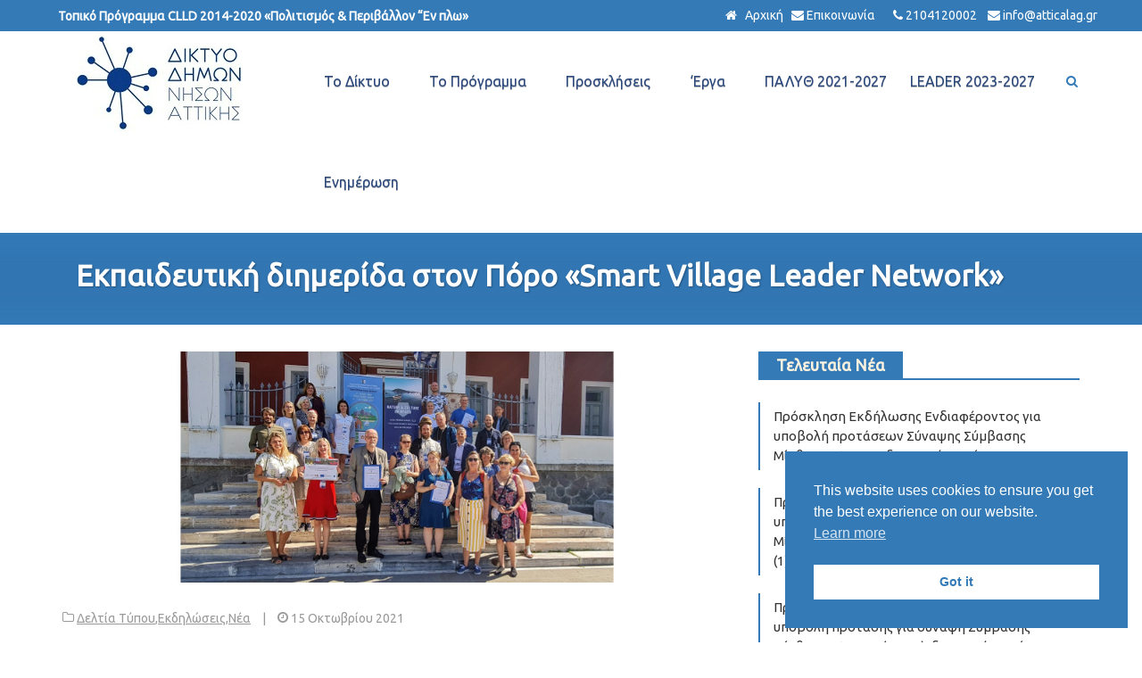

--- FILE ---
content_type: text/html; charset=UTF-8
request_url: https://www.atticalag.gr/2021/10/15/oloklirosi-ekpaideytikis-diimeridas-ston-poro-sto-plaisio-toy-diakratikoy-schedioy-smart-village-leader-network/
body_size: 141092
content:
<!DOCTYPE html>
<html lang="el">
<head>
    <meta charset="UTF-8">
    <meta name="viewport" content="width=device-width, initial-scale=1">
    <link rel="profile" href="http://gmpg.org/xfn/11">
    <link rel="pingback" href="https://www.atticalag.gr/xmlrpc.php">
    <link rel="apple-touch-icon" sizes="76x76" href="/apple-touch-icon.png">
    <link rel="icon" type="image/png" sizes="32x32" href="/favicon-32x32.png">
    <link rel="icon" type="image/png" sizes="16x16" href="/favicon-16x16.png">
    <link rel="manifest" href="/site.webmanifest">
    <link rel="mask-icon" href="/safari-pinned-tab.svg" color="#5bbad5">
    <meta name="msapplication-TileColor" content="#2d89ef">
    <meta name="theme-color" content="#ffffff">
    <link href="https://fonts.googleapis.com/css?family=Ubuntu" rel="stylesheet">
    <link rel="stylesheet" href="https://use.fontawesome.com/releases/v5.0.12/css/all.css" integrity="sha384-G0fIWCsCzJIMAVNQPfjH08cyYaUtMwjJwqiRKxxE/rx96Uroj1BtIQ6MLJuheaO9" crossorigin="anonymous">
    <title>Εκπαιδευτική διημερίδα στον Πόρο «Smart Village Leader Network» &#8211; Atticalag.gr</title>
<meta name='robots' content='max-image-preview:large' />
<link rel='dns-prefetch' href='//fonts.googleapis.com' />
<link rel="alternate" type="application/rss+xml" title="Ροή RSS &raquo; Atticalag.gr" href="https://www.atticalag.gr/feed/" />
<link rel="alternate" type="application/rss+xml" title="Ροή Σχολίων &raquo; Atticalag.gr" href="https://www.atticalag.gr/comments/feed/" />
<script type="text/javascript">
/* <![CDATA[ */
window._wpemojiSettings = {"baseUrl":"https:\/\/s.w.org\/images\/core\/emoji\/15.0.3\/72x72\/","ext":".png","svgUrl":"https:\/\/s.w.org\/images\/core\/emoji\/15.0.3\/svg\/","svgExt":".svg","source":{"concatemoji":"https:\/\/www.atticalag.gr\/wp-includes\/js\/wp-emoji-release.min.js?ver=6.5.7"}};
/*! This file is auto-generated */
!function(i,n){var o,s,e;function c(e){try{var t={supportTests:e,timestamp:(new Date).valueOf()};sessionStorage.setItem(o,JSON.stringify(t))}catch(e){}}function p(e,t,n){e.clearRect(0,0,e.canvas.width,e.canvas.height),e.fillText(t,0,0);var t=new Uint32Array(e.getImageData(0,0,e.canvas.width,e.canvas.height).data),r=(e.clearRect(0,0,e.canvas.width,e.canvas.height),e.fillText(n,0,0),new Uint32Array(e.getImageData(0,0,e.canvas.width,e.canvas.height).data));return t.every(function(e,t){return e===r[t]})}function u(e,t,n){switch(t){case"flag":return n(e,"\ud83c\udff3\ufe0f\u200d\u26a7\ufe0f","\ud83c\udff3\ufe0f\u200b\u26a7\ufe0f")?!1:!n(e,"\ud83c\uddfa\ud83c\uddf3","\ud83c\uddfa\u200b\ud83c\uddf3")&&!n(e,"\ud83c\udff4\udb40\udc67\udb40\udc62\udb40\udc65\udb40\udc6e\udb40\udc67\udb40\udc7f","\ud83c\udff4\u200b\udb40\udc67\u200b\udb40\udc62\u200b\udb40\udc65\u200b\udb40\udc6e\u200b\udb40\udc67\u200b\udb40\udc7f");case"emoji":return!n(e,"\ud83d\udc26\u200d\u2b1b","\ud83d\udc26\u200b\u2b1b")}return!1}function f(e,t,n){var r="undefined"!=typeof WorkerGlobalScope&&self instanceof WorkerGlobalScope?new OffscreenCanvas(300,150):i.createElement("canvas"),a=r.getContext("2d",{willReadFrequently:!0}),o=(a.textBaseline="top",a.font="600 32px Arial",{});return e.forEach(function(e){o[e]=t(a,e,n)}),o}function t(e){var t=i.createElement("script");t.src=e,t.defer=!0,i.head.appendChild(t)}"undefined"!=typeof Promise&&(o="wpEmojiSettingsSupports",s=["flag","emoji"],n.supports={everything:!0,everythingExceptFlag:!0},e=new Promise(function(e){i.addEventListener("DOMContentLoaded",e,{once:!0})}),new Promise(function(t){var n=function(){try{var e=JSON.parse(sessionStorage.getItem(o));if("object"==typeof e&&"number"==typeof e.timestamp&&(new Date).valueOf()<e.timestamp+604800&&"object"==typeof e.supportTests)return e.supportTests}catch(e){}return null}();if(!n){if("undefined"!=typeof Worker&&"undefined"!=typeof OffscreenCanvas&&"undefined"!=typeof URL&&URL.createObjectURL&&"undefined"!=typeof Blob)try{var e="postMessage("+f.toString()+"("+[JSON.stringify(s),u.toString(),p.toString()].join(",")+"));",r=new Blob([e],{type:"text/javascript"}),a=new Worker(URL.createObjectURL(r),{name:"wpTestEmojiSupports"});return void(a.onmessage=function(e){c(n=e.data),a.terminate(),t(n)})}catch(e){}c(n=f(s,u,p))}t(n)}).then(function(e){for(var t in e)n.supports[t]=e[t],n.supports.everything=n.supports.everything&&n.supports[t],"flag"!==t&&(n.supports.everythingExceptFlag=n.supports.everythingExceptFlag&&n.supports[t]);n.supports.everythingExceptFlag=n.supports.everythingExceptFlag&&!n.supports.flag,n.DOMReady=!1,n.readyCallback=function(){n.DOMReady=!0}}).then(function(){return e}).then(function(){var e;n.supports.everything||(n.readyCallback(),(e=n.source||{}).concatemoji?t(e.concatemoji):e.wpemoji&&e.twemoji&&(t(e.twemoji),t(e.wpemoji)))}))}((window,document),window._wpemojiSettings);
/* ]]> */
</script>
<link rel='stylesheet' id='twb-open-sans-css' href='https://fonts.googleapis.com/css?family=Open+Sans%3A300%2C400%2C500%2C600%2C700%2C800&#038;display=swap&#038;ver=6.5.7' type='text/css' media='all' />
<link rel='stylesheet' id='twbbwg-global-css' href='https://www.atticalag.gr/wp-content/plugins/photo-gallery/booster/assets/css/global.css?ver=1.0.0' type='text/css' media='all' />
<link rel='stylesheet' id='newsmag-stylesheet-css' href='https://www.atticalag.gr/wp-content/themes/newsmag/assets/css/style.css?ver=1.0.0' type='text/css' media='all' />
<style id='newsmag-stylesheet-inline-css' type='text/css'>


</style>
<!--[if IE]>
<link rel='stylesheet' id='child-theme-style-ie-css' href='https://www.atticalag.gr/wp-content/themes/newsmag-child/style-ie.css?ver=6.5.7' type='text/css' media='all' />
<![endif]-->
<style id='wp-emoji-styles-inline-css' type='text/css'>

	img.wp-smiley, img.emoji {
		display: inline !important;
		border: none !important;
		box-shadow: none !important;
		height: 1em !important;
		width: 1em !important;
		margin: 0 0.07em !important;
		vertical-align: -0.1em !important;
		background: none !important;
		padding: 0 !important;
	}
</style>
<link rel='stylesheet' id='kiwi-icomoon-css' href='https://www.atticalag.gr/wp-content/plugins/kiwi-social-share/assets/vendors/icomoon/style.css?ver=2.1.8' type='text/css' media='all' />
<link rel='stylesheet' id='bwg_fonts-css' href='https://www.atticalag.gr/wp-content/plugins/photo-gallery/css/bwg-fonts/fonts.css?ver=0.0.1' type='text/css' media='all' />
<link rel='stylesheet' id='sumoselect-css' href='https://www.atticalag.gr/wp-content/plugins/photo-gallery/css/sumoselect.min.css?ver=3.4.6' type='text/css' media='all' />
<link rel='stylesheet' id='mCustomScrollbar-css' href='https://www.atticalag.gr/wp-content/plugins/photo-gallery/css/jquery.mCustomScrollbar.min.css?ver=3.1.5' type='text/css' media='all' />
<link rel='stylesheet' id='bwg_googlefonts-css' href='https://fonts.googleapis.com/css?family=Ubuntu&#038;subset=greek,latin,greek-ext,vietnamese,cyrillic-ext,latin-ext,cyrillic' type='text/css' media='all' />
<link rel='stylesheet' id='bwg_frontend-css' href='https://www.atticalag.gr/wp-content/plugins/photo-gallery/css/styles.min.css?ver=1.8.31' type='text/css' media='all' />
<style id='responsive-menu-inline-css' type='text/css'>
/** This file is major component of this plugin so please don't try to edit here. */
#rmp_menu_trigger-3950 {
  width: 55px;
  height: 55px;
  position: absolute;
  top: 35px;
  border-radius: 5px;
  display: none;
  text-decoration: none;
  left: 0;
  background: #000000;
  transition: transform 0.5s, background-color 0.5s;
}
#rmp_menu_trigger-3950:hover, #rmp_menu_trigger-3950:focus {
  background: #000000;
  text-decoration: unset;
}
#rmp_menu_trigger-3950.is-active {
  background: #000000;
}
#rmp_menu_trigger-3950 .rmp-trigger-box {
  width: 25px;
  color: #ffffff;
}
#rmp_menu_trigger-3950 .rmp-trigger-icon-active, #rmp_menu_trigger-3950 .rmp-trigger-text-open {
  display: none;
}
#rmp_menu_trigger-3950.is-active .rmp-trigger-icon-active, #rmp_menu_trigger-3950.is-active .rmp-trigger-text-open {
  display: inline;
}
#rmp_menu_trigger-3950.is-active .rmp-trigger-icon-inactive, #rmp_menu_trigger-3950.is-active .rmp-trigger-text {
  display: none;
}
#rmp_menu_trigger-3950 .rmp-trigger-label {
  color: #ffffff;
  pointer-events: none;
  line-height: 13px;
  font-family: inherit;
  font-size: 14px;
  display: inline;
  text-transform: inherit;
}
#rmp_menu_trigger-3950 .rmp-trigger-label.rmp-trigger-label-top {
  display: block;
  margin-bottom: 12px;
}
#rmp_menu_trigger-3950 .rmp-trigger-label.rmp-trigger-label-bottom {
  display: block;
  margin-top: 12px;
}
#rmp_menu_trigger-3950 .responsive-menu-pro-inner {
  display: block;
}
#rmp_menu_trigger-3950 .rmp-trigger-icon-inactive .rmp-font-icon {
  color: #ffffff;
}
#rmp_menu_trigger-3950 .responsive-menu-pro-inner, #rmp_menu_trigger-3950 .responsive-menu-pro-inner::before, #rmp_menu_trigger-3950 .responsive-menu-pro-inner::after {
  width: 25px;
  height: 3px;
  background-color: #ffffff;
  border-radius: 4px;
  position: absolute;
}
#rmp_menu_trigger-3950 .rmp-trigger-icon-active .rmp-font-icon {
  color: #ffffff;
}
#rmp_menu_trigger-3950.is-active .responsive-menu-pro-inner, #rmp_menu_trigger-3950.is-active .responsive-menu-pro-inner::before, #rmp_menu_trigger-3950.is-active .responsive-menu-pro-inner::after {
  background-color: #ffffff;
}
#rmp_menu_trigger-3950:hover .rmp-trigger-icon-inactive .rmp-font-icon {
  color: #ffffff;
}
#rmp_menu_trigger-3950:not(.is-active):hover .responsive-menu-pro-inner, #rmp_menu_trigger-3950:not(.is-active):hover .responsive-menu-pro-inner::before, #rmp_menu_trigger-3950:not(.is-active):hover .responsive-menu-pro-inner::after {
  background-color: #ffffff;
}
#rmp_menu_trigger-3950 .responsive-menu-pro-inner::before {
  top: 10px;
}
#rmp_menu_trigger-3950 .responsive-menu-pro-inner::after {
  bottom: 10px;
}
#rmp_menu_trigger-3950.is-active .responsive-menu-pro-inner::after {
  bottom: 0;
}
/* Hamburger menu styling */
@media screen and (max-width: 991px) {
  /** Menu Title Style */
  /** Menu Additional Content Style */
  .menu-all-pages-container, .menu-toggle {
    display: none !important;
  }
  #rmp_menu_trigger-3950 {
    display: block;
  }
  #rmp-container-3950 {
    position: fixed;
    top: 0;
    margin: 0;
    transition: transform 0.5s;
    overflow: auto;
    display: block;
    width: 40%;
    background-color: #212121;
    background-image: url("");
    height: 100%;
    left: 0;
    padding-top: 0px;
    padding-left: 0px;
    padding-bottom: 0px;
    padding-right: 0px;
  }
  #rmp-menu-wrap-3950 {
    padding-top: 0px;
    padding-left: 0px;
    padding-bottom: 0px;
    padding-right: 0px;
    background-color: #212121;
  }
  #rmp-menu-wrap-3950 .rmp-menu, #rmp-menu-wrap-3950 .rmp-submenu {
    width: 100%;
    box-sizing: border-box;
    margin: 0;
    padding: 0;
  }
  #rmp-menu-wrap-3950 .rmp-submenu-depth-1 .rmp-menu-item-link {
    padding-left: 10%;
  }
  #rmp-menu-wrap-3950 .rmp-submenu-depth-2 .rmp-menu-item-link {
    padding-left: 15%;
  }
  #rmp-menu-wrap-3950 .rmp-submenu-depth-3 .rmp-menu-item-link {
    padding-left: 20%;
  }
  #rmp-menu-wrap-3950 .rmp-submenu-depth-4 .rmp-menu-item-link {
    padding-left: 25%;
  }
  #rmp-menu-wrap-3950 .rmp-submenu.rmp-submenu-open {
    display: block;
  }
  #rmp-menu-wrap-3950 .rmp-menu-item {
    width: 100%;
    list-style: none;
    margin: 0;
  }
  #rmp-menu-wrap-3950 .rmp-menu-item-link {
    height: 40px;
    line-height: 40px;
    font-size: 13px;
    border-bottom: 1px solid #212121;
    font-family: inherit;
    color: #ffffff;
    text-align: left;
    background-color: #212121;
    font-weight: normal;
    letter-spacing: 0px;
    display: block;
    box-sizing: border-box;
    width: 100%;
    text-decoration: none;
    position: relative;
    overflow: hidden;
    transition: background-color 0.5s, border-color 0.5s, 0.5s;
    padding: 0 5%;
    padding-right: 50px;
  }
  #rmp-menu-wrap-3950 .rmp-menu-item-link:after, #rmp-menu-wrap-3950 .rmp-menu-item-link:before {
    display: none;
  }
  #rmp-menu-wrap-3950 .rmp-menu-item-link:hover, #rmp-menu-wrap-3950 .rmp-menu-item-link:focus {
    color: #ffffff;
    border-color: #212121;
    background-color: #3f3f3f;
  }
  #rmp-menu-wrap-3950 .rmp-menu-item-link:focus {
    outline: none;
    border-color: unset;
    box-shadow: unset;
  }
  #rmp-menu-wrap-3950 .rmp-menu-item-link .rmp-font-icon {
    height: 40px;
    line-height: 40px;
    margin-right: 10px;
    font-size: 13px;
  }
  #rmp-menu-wrap-3950 .rmp-menu-current-item .rmp-menu-item-link {
    color: #ffffff;
    border-color: #212121;
    background-color: #212121;
  }
  #rmp-menu-wrap-3950 .rmp-menu-current-item .rmp-menu-item-link:hover, #rmp-menu-wrap-3950 .rmp-menu-current-item .rmp-menu-item-link:focus {
    color: #ffffff;
    border-color: #3f3f3f;
    background-color: #3f3f3f;
  }
  #rmp-menu-wrap-3950 .rmp-menu-subarrow {
    position: absolute;
    top: 0;
    bottom: 0;
    text-align: center;
    overflow: hidden;
    background-size: cover;
    overflow: hidden;
    right: 0;
    border-left-style: solid;
    border-left-color: #212121;
    border-left-width: 1px;
    height: 39px;
    width: 40px;
    color: #ffffff;
    background-color: #212121;
  }
  #rmp-menu-wrap-3950 .rmp-menu-subarrow svg {
    fill: #ffffff;
  }
  #rmp-menu-wrap-3950 .rmp-menu-subarrow:hover {
    color: #ffffff;
    border-color: #3f3f3f;
    background-color: #3f3f3f;
  }
  #rmp-menu-wrap-3950 .rmp-menu-subarrow:hover svg {
    fill: #ffffff;
  }
  #rmp-menu-wrap-3950 .rmp-menu-subarrow .rmp-font-icon {
    margin-right: unset;
  }
  #rmp-menu-wrap-3950 .rmp-menu-subarrow * {
    vertical-align: middle;
    line-height: 39px;
  }
  #rmp-menu-wrap-3950 .rmp-menu-subarrow-active {
    display: block;
    background-size: cover;
    color: #ffffff;
    border-color: #212121;
    background-color: #212121;
  }
  #rmp-menu-wrap-3950 .rmp-menu-subarrow-active svg {
    fill: #ffffff;
  }
  #rmp-menu-wrap-3950 .rmp-menu-subarrow-active:hover {
    color: #ffffff;
    border-color: #3f3f3f;
    background-color: #3f3f3f;
  }
  #rmp-menu-wrap-3950 .rmp-menu-subarrow-active:hover svg {
    fill: #ffffff;
  }
  #rmp-menu-wrap-3950 .rmp-submenu {
    display: none;
  }
  #rmp-menu-wrap-3950 .rmp-submenu .rmp-menu-item-link {
    height: 40px;
    line-height: 40px;
    letter-spacing: 0px;
    font-size: 13px;
    border-bottom: 1px solid #212121;
    font-family: inherit;
    font-weight: normal;
    color: #ffffff;
    text-align: left;
    background-color: #212121;
  }
  #rmp-menu-wrap-3950 .rmp-submenu .rmp-menu-item-link:hover, #rmp-menu-wrap-3950 .rmp-submenu .rmp-menu-item-link:focus {
    color: #ffffff;
    border-color: #212121;
    background-color: #3f3f3f;
  }
  #rmp-menu-wrap-3950 .rmp-submenu .rmp-menu-current-item .rmp-menu-item-link {
    color: #ffffff;
    border-color: #212121;
    background-color: #212121;
  }
  #rmp-menu-wrap-3950 .rmp-submenu .rmp-menu-current-item .rmp-menu-item-link:hover, #rmp-menu-wrap-3950 .rmp-submenu .rmp-menu-current-item .rmp-menu-item-link:focus {
    color: #ffffff;
    border-color: #3f3f3f;
    background-color: #3f3f3f;
  }
  #rmp-menu-wrap-3950 .rmp-submenu .rmp-menu-subarrow {
    right: 0;
    border-right: unset;
    border-left-style: solid;
    border-left-color: #212121;
    border-left-width: 1px;
    height: 39px;
    line-height: 39px;
    width: 40px;
    color: #ffffff;
    background-color: #212121;
  }
  #rmp-menu-wrap-3950 .rmp-submenu .rmp-menu-subarrow:hover {
    color: #ffffff;
    border-color: #3f3f3f;
    background-color: #3f3f3f;
  }
  #rmp-menu-wrap-3950 .rmp-submenu .rmp-menu-subarrow-active {
    color: #ffffff;
    border-color: #212121;
    background-color: #212121;
  }
  #rmp-menu-wrap-3950 .rmp-submenu .rmp-menu-subarrow-active:hover {
    color: #ffffff;
    border-color: #3f3f3f;
    background-color: #3f3f3f;
  }
  #rmp-menu-wrap-3950 .rmp-menu-item-description {
    margin: 0;
    padding: 5px 5%;
    opacity: 0.8;
    color: #ffffff;
  }
  #rmp-search-box-3950 {
    display: block;
    padding-top: 0px;
    padding-left: 5%;
    padding-bottom: 0px;
    padding-right: 5%;
  }
  #rmp-search-box-3950 .rmp-search-form {
    margin: 0;
  }
  #rmp-search-box-3950 .rmp-search-box {
    background: #ffffff;
    border: 1px solid #dadada;
    color: #333333;
    width: 100%;
    padding: 0 5%;
    border-radius: 30px;
    height: 45px;
    -webkit-appearance: none;
  }
  #rmp-search-box-3950 .rmp-search-box::placeholder {
    color: #c7c7cd;
  }
  #rmp-search-box-3950 .rmp-search-box:focus {
    background-color: #ffffff;
    outline: 2px solid #dadada;
    color: #333333;
  }
  #rmp-menu-title-3950 {
    background-color: #212121;
    color: #ffffff;
    text-align: left;
    font-size: 13px;
    padding-top: 10%;
    padding-left: 5%;
    padding-bottom: 0%;
    padding-right: 5%;
    font-weight: 400;
    transition: background-color 0.5s, border-color 0.5s, color 0.5s;
  }
  #rmp-menu-title-3950:hover {
    background-color: #212121;
    color: #ffffff;
  }
  #rmp-menu-title-3950 > .rmp-menu-title-link {
    color: #ffffff;
    width: 100%;
    background-color: unset;
    text-decoration: none;
  }
  #rmp-menu-title-3950 > .rmp-menu-title-link:hover {
    color: #ffffff;
  }
  #rmp-menu-title-3950 .rmp-font-icon {
    font-size: 13px;
  }
  #rmp-menu-additional-content-3950 {
    padding-top: 0px;
    padding-left: 5%;
    padding-bottom: 0px;
    padding-right: 5%;
    color: #ffffff;
    text-align: center;
    font-size: 16px;
  }
}
/**
This file contents common styling of menus.
*/
.rmp-container {
  display: none;
  visibility: visible;
  padding: 0px 0px 0px 0px;
  z-index: 99998;
  transition: all 0.3s;
  /** Scrolling bar in menu setting box **/
}
.rmp-container.rmp-fade-top, .rmp-container.rmp-fade-left, .rmp-container.rmp-fade-right, .rmp-container.rmp-fade-bottom {
  display: none;
}
.rmp-container.rmp-slide-left, .rmp-container.rmp-push-left {
  transform: translateX(-100%);
  -ms-transform: translateX(-100%);
  -webkit-transform: translateX(-100%);
  -moz-transform: translateX(-100%);
}
.rmp-container.rmp-slide-left.rmp-menu-open, .rmp-container.rmp-push-left.rmp-menu-open {
  transform: translateX(0);
  -ms-transform: translateX(0);
  -webkit-transform: translateX(0);
  -moz-transform: translateX(0);
}
.rmp-container.rmp-slide-right, .rmp-container.rmp-push-right {
  transform: translateX(100%);
  -ms-transform: translateX(100%);
  -webkit-transform: translateX(100%);
  -moz-transform: translateX(100%);
}
.rmp-container.rmp-slide-right.rmp-menu-open, .rmp-container.rmp-push-right.rmp-menu-open {
  transform: translateX(0);
  -ms-transform: translateX(0);
  -webkit-transform: translateX(0);
  -moz-transform: translateX(0);
}
.rmp-container.rmp-slide-top, .rmp-container.rmp-push-top {
  transform: translateY(-100%);
  -ms-transform: translateY(-100%);
  -webkit-transform: translateY(-100%);
  -moz-transform: translateY(-100%);
}
.rmp-container.rmp-slide-top.rmp-menu-open, .rmp-container.rmp-push-top.rmp-menu-open {
  transform: translateY(0);
  -ms-transform: translateY(0);
  -webkit-transform: translateY(0);
  -moz-transform: translateY(0);
}
.rmp-container.rmp-slide-bottom, .rmp-container.rmp-push-bottom {
  transform: translateY(100%);
  -ms-transform: translateY(100%);
  -webkit-transform: translateY(100%);
  -moz-transform: translateY(100%);
}
.rmp-container.rmp-slide-bottom.rmp-menu-open, .rmp-container.rmp-push-bottom.rmp-menu-open {
  transform: translateX(0);
  -ms-transform: translateX(0);
  -webkit-transform: translateX(0);
  -moz-transform: translateX(0);
}
.rmp-container::-webkit-scrollbar {
  width: 0px;
}
.rmp-container ::-webkit-scrollbar-track {
  box-shadow: inset 0 0 5px transparent;
}
.rmp-container ::-webkit-scrollbar-thumb {
  background: transparent;
}
.rmp-container ::-webkit-scrollbar-thumb:hover {
  background: transparent;
}
.rmp-container .rmp-menu-wrap .rmp-menu {
  transition: none;
  border-radius: 0;
  box-shadow: none;
  background: none;
  border: 0;
  bottom: auto;
  box-sizing: border-box;
  clip: auto;
  color: #666;
  display: block;
  float: none;
  font-family: inherit;
  font-size: 14px;
  height: auto;
  left: auto;
  line-height: 1.7;
  list-style-type: none;
  margin: 0;
  min-height: auto;
  max-height: none;
  opacity: 1;
  outline: none;
  overflow: visible;
  padding: 0;
  position: relative;
  pointer-events: auto;
  right: auto;
  text-align: left;
  text-decoration: none;
  text-indent: 0;
  text-transform: none;
  transform: none;
  top: auto;
  visibility: inherit;
  width: auto;
  word-wrap: break-word;
  white-space: normal;
}
.rmp-container .rmp-menu-additional-content {
  display: block;
  word-break: break-word;
}
.rmp-container .rmp-menu-title {
  display: flex;
  flex-direction: column;
}
.rmp-container .rmp-menu-title .rmp-menu-title-image {
  max-width: 100%;
  margin-bottom: 15px;
  display: block;
  margin: auto;
  margin-bottom: 15px;
}
button.rmp_menu_trigger {
  z-index: 999999;
  overflow: hidden;
  outline: none;
  border: 0;
  display: none;
  margin: 0;
  transition: transform 0.5s, background-color 0.5s;
  padding: 0;
}
button.rmp_menu_trigger .responsive-menu-pro-inner::before, button.rmp_menu_trigger .responsive-menu-pro-inner::after {
  content: "";
  display: block;
}
button.rmp_menu_trigger .responsive-menu-pro-inner::before {
  top: 10px;
}
button.rmp_menu_trigger .responsive-menu-pro-inner::after {
  bottom: 10px;
}
button.rmp_menu_trigger .rmp-trigger-box {
  width: 40px;
  display: inline-block;
  position: relative;
  pointer-events: none;
  vertical-align: super;
}
.admin-bar .rmp-container, .admin-bar .rmp_menu_trigger {
  margin-top: 32px !important;
}
@media screen and (max-width: 782px) {
  .admin-bar .rmp-container, .admin-bar .rmp_menu_trigger {
    margin-top: 46px !important;
  }
}
/*  Menu Trigger Boring Animation */
.rmp-menu-trigger-boring .responsive-menu-pro-inner {
  transition-property: none;
}
.rmp-menu-trigger-boring .responsive-menu-pro-inner::after, .rmp-menu-trigger-boring .responsive-menu-pro-inner::before {
  transition-property: none;
}
.rmp-menu-trigger-boring.is-active .responsive-menu-pro-inner {
  transform: rotate(45deg);
}
.rmp-menu-trigger-boring.is-active .responsive-menu-pro-inner:before {
  top: 0;
  opacity: 0;
}
.rmp-menu-trigger-boring.is-active .responsive-menu-pro-inner:after {
  bottom: 0;
  transform: rotate(-90deg);
}

</style>
<link rel='stylesheet' id='dashicons-css' href='https://www.atticalag.gr/wp-includes/css/dashicons.min.css?ver=6.5.7' type='text/css' media='all' />
<link rel='stylesheet' id='nsc_bar_nice-cookie-consent-css' href='https://www.atticalag.gr/wp-content/plugins/beautiful-and-responsive-cookie-consent/public/cookieNSCconsent.min.css?ver=4.5.0' type='text/css' media='all' />
<link rel='stylesheet' id='newsmag-fonts-css' href='//fonts.googleapis.com/css?family=Lato%3A100%2C300%2C400%2C700%2C900%7CPoppins%3A400%2C500%2C600%2C700&#038;ver=1.0.0' type='text/css' media='all' />
<link rel='stylesheet' id='newsmag-icon-css' href='https://www.atticalag.gr/wp-content/themes/newsmag/assets/vendors/newsmag-icon/style.min.css?ver=6.5.7' type='text/css' media='all' />
<link rel='stylesheet' id='bootstrap-css' href='https://www.atticalag.gr/wp-content/themes/newsmag/assets/vendors/bootstrap/bootstrap.min.css?ver=6.5.7' type='text/css' media='all' />
<link rel='stylesheet' id='bootstrap-theme-css' href='https://www.atticalag.gr/wp-content/themes/newsmag/assets/vendors/bootstrap/bootstrap-theme.min.css?ver=6.5.7' type='text/css' media='all' />
<link rel='stylesheet' id='newsmag-style-css' href='https://www.atticalag.gr/wp-content/themes/newsmag-child/style.css?ver=6.5.7' type='text/css' media='all' />
<link rel='stylesheet' id='owlCarousel-css' href='https://www.atticalag.gr/wp-content/themes/newsmag/assets/vendors/owl-carousel/owl.carousel.min.css?ver=6.5.7' type='text/css' media='all' />
<link rel='stylesheet' id='owlCarousel-themes-css' href='https://www.atticalag.gr/wp-content/themes/newsmag/assets/vendors/owl-carousel/owl.theme.default.css?ver=6.5.7' type='text/css' media='all' />
<link rel='stylesheet' id='newsmag-preloader-css' href='https://www.atticalag.gr/wp-content/themes/newsmag/assets/vendors/preloader/preloader.css?ver=6.5.7' type='text/css' media='all' />
<link rel='stylesheet' id='plyr-css' href='https://www.atticalag.gr/wp-content/themes/newsmag/assets/vendors/plyr/plyr.css?ver=6.5.7' type='text/css' media='all' />
<link rel='stylesheet' id='dflip-style-css' href='https://www.atticalag.gr/wp-content/plugins/3d-flipbook-dflip-lite/assets/css/dflip.min.css?ver=2.3.54' type='text/css' media='all' />
<link rel='stylesheet' id='newsletter-css' href='https://www.atticalag.gr/wp-content/plugins/newsletter/style.css?ver=9.1.1' type='text/css' media='all' />
<script type="text/javascript" src="https://www.atticalag.gr/wp-includes/js/jquery/jquery.min.js?ver=3.7.1" id="jquery-core-js"></script>
<script type="text/javascript" src="https://www.atticalag.gr/wp-includes/js/jquery/jquery-migrate.min.js?ver=3.4.1" id="jquery-migrate-js"></script>
<script type="text/javascript" src="https://www.atticalag.gr/wp-content/plugins/photo-gallery/booster/assets/js/circle-progress.js?ver=1.2.2" id="twbbwg-circle-js"></script>
<script type="text/javascript" id="twbbwg-global-js-extra">
/* <![CDATA[ */
var twb = {"nonce":"5d2323846c","ajax_url":"https:\/\/www.atticalag.gr\/wp-admin\/admin-ajax.php","plugin_url":"https:\/\/www.atticalag.gr\/wp-content\/plugins\/photo-gallery\/booster","href":"https:\/\/www.atticalag.gr\/wp-admin\/admin.php?page=twbbwg_photo-gallery"};
var twb = {"nonce":"5d2323846c","ajax_url":"https:\/\/www.atticalag.gr\/wp-admin\/admin-ajax.php","plugin_url":"https:\/\/www.atticalag.gr\/wp-content\/plugins\/photo-gallery\/booster","href":"https:\/\/www.atticalag.gr\/wp-admin\/admin.php?page=twbbwg_photo-gallery"};
/* ]]> */
</script>
<script type="text/javascript" src="https://www.atticalag.gr/wp-content/plugins/photo-gallery/booster/assets/js/global.js?ver=1.0.0" id="twbbwg-global-js"></script>
<script type="text/javascript" src="https://www.atticalag.gr/wp-content/plugins/photo-gallery/js/jquery.sumoselect.min.js?ver=3.4.6" id="sumoselect-js"></script>
<script type="text/javascript" src="https://www.atticalag.gr/wp-content/plugins/photo-gallery/js/tocca.min.js?ver=2.0.9" id="bwg_mobile-js"></script>
<script type="text/javascript" src="https://www.atticalag.gr/wp-content/plugins/photo-gallery/js/jquery.mCustomScrollbar.concat.min.js?ver=3.1.5" id="mCustomScrollbar-js"></script>
<script type="text/javascript" src="https://www.atticalag.gr/wp-content/plugins/photo-gallery/js/jquery.fullscreen.min.js?ver=0.6.0" id="jquery-fullscreen-js"></script>
<script type="text/javascript" id="bwg_frontend-js-extra">
/* <![CDATA[ */
var bwg_objectsL10n = {"bwg_field_required":"\u03c5\u03c0\u03bf\u03c7\u03c1\u03b5\u03c9\u03c4\u03b9\u03ba\u03cc \u03c0\u03b5\u03b4\u03af\u03bf","bwg_mail_validation":"\u0391\u03c5\u03c4\u03cc \u03b4\u03b5\u03bd \u03b5\u03af\u03bd\u03b1\u03b9 \u03bc\u03b9\u03b1 \u03ad\u03b3\u03ba\u03c5\u03c1\u03b7 \u03b4\u03b9\u03b5\u03cd\u03b8\u03c5\u03bd\u03c3\u03b7 \u03b7\u03bb\u03b5\u03ba\u03c4\u03c1\u03bf\u03bd\u03b9\u03ba\u03bf\u03cd \u03c4\u03b1\u03c7\u03c5\u03b4\u03c1\u03bf\u03bc\u03b5\u03af\u03bf\u03c5.","bwg_search_result":"\u0394\u03b5\u03bd \u03c5\u03c0\u03ac\u03c1\u03c7\u03bf\u03c5\u03bd \u03b5\u03b9\u03ba\u03cc\u03bd\u03b5\u03c2 \u03c0\u03bf\u03c5 \u03c4\u03b1\u03b9\u03c1\u03b9\u03ac\u03b6\u03bf\u03c5\u03bd \u03c3\u03c4\u03b7\u03bd \u03b1\u03bd\u03b1\u03b6\u03ae\u03c4\u03b7\u03c3\u03ae \u03c3\u03b1\u03c2.","bwg_select_tag":"\u0395\u03c0\u03b9\u03bb\u03ad\u03be\u03c4\u03b5 \u03b5\u03c4\u03b9\u03ba\u03ad\u03c4\u03b1","bwg_order_by":"Order By","bwg_search":"\u0391\u03bd\u03b1\u03b6\u03ae\u03c4\u03b7\u03c3\u03b7","bwg_show_ecommerce":"\u0395\u03bc\u03c6\u03ac\u03bd\u03b9\u03c3\u03b7 ecommerce","bwg_hide_ecommerce":"\u0391\u03c0\u03cc\u03ba\u03c1\u03c5\u03c8\u03b7 Ecommerce","bwg_show_comments":"\u0395\u03bc\u03c6\u03ac\u03bd\u03b9\u03c3\u03b7 \u03c3\u03c7\u03bf\u03bb\u03af\u03c9\u03bd","bwg_hide_comments":"\u0391\u03c0\u03cc\u03ba\u03c1\u03c5\u03c8\u03b7 \u03a3\u03c7\u03bf\u03bb\u03af\u03c9\u03bd","bwg_restore":"\u0395\u03c0\u03b1\u03bd\u03b1\u03c6\u03bf\u03c1\u03ac","bwg_maximize":"\u039c\u03b5\u03b3\u03b9\u03c3\u03c4\u03bf\u03c0\u03bf\u03af\u03b7\u03c3\u03b7","bwg_fullscreen":"\u03a0\u03bb\u03ae\u03c1\u03b7\u03c2 \u03bf\u03b8\u03cc\u03bd\u03b7","bwg_exit_fullscreen":"\u0388\u03be\u03bf\u03b4\u03bf\u03c2 \u03b1\u03c0\u03cc \u03c0\u03bb\u03ae\u03c1\u03b7 \u03bf\u03b8\u03cc\u03bd\u03b7","bwg_search_tag":"SEARCH...","bwg_tag_no_match":"No tags found","bwg_all_tags_selected":"All tags selected","bwg_tags_selected":"tags selected","play":"\u03a0\u03b1\u03af\u03be\u03c4\u03b5","pause":"\u03a0\u03b1\u03cd\u03c3\u03b7","is_pro":"","bwg_play":"\u03a0\u03b1\u03af\u03be\u03c4\u03b5","bwg_pause":"\u03a0\u03b1\u03cd\u03c3\u03b7","bwg_hide_info":"\u0391\u03c0\u03cc\u03ba\u03c1\u03c5\u03c8\u03b7","bwg_show_info":"\u0394\u03b5\u03af\u03c4\u03b5 \u03c0\u03bb\u03b7\u03c1\u03bf\u03c6\u03bf\u03c1\u03af\u03b5\u03c2","bwg_hide_rating":"\u0391\u03c0\u03cc\u03ba\u03c1\u03c5\u03c8\u03b7 \u03b1\u03be\u03b9\u03bf\u03bb\u03cc\u03b3\u03b7\u03c3\u03b7\u03c2.","bwg_show_rating":"\u0395\u03bc\u03c6\u03ac\u03bd\u03b9\u03c3\u03b7 \u03b1\u03be\u03b9\u03bf\u03bb\u03cc\u03b3\u03b7\u03c3\u03b7\u03c2","ok":"Ok","cancel":"\u0386\u03ba\u03c5\u03c1\u03bf","select_all":"\u0395\u03c0\u03b9\u03bb\u03bf\u03b3\u03ae \u03cc\u03bb\u03c9\u03bd","lazy_load":"0","lazy_loader":"https:\/\/www.atticalag.gr\/wp-content\/plugins\/photo-gallery\/images\/ajax_loader.png","front_ajax":"0","bwg_tag_see_all":"see all tags","bwg_tag_see_less":"see less tags"};
/* ]]> */
</script>
<script type="text/javascript" src="https://www.atticalag.gr/wp-content/plugins/photo-gallery/js/scripts.min.js?ver=1.8.31" id="bwg_frontend-js"></script>
<script type="text/javascript" id="rmp_menu_scripts-js-extra">
/* <![CDATA[ */
var rmp_menu = {"ajaxURL":"https:\/\/www.atticalag.gr\/wp-admin\/admin-ajax.php","wp_nonce":"1bcab1bb63","menu":[{"menu_theme":null,"theme_type":"default","theme_location_menu":"","submenu_submenu_arrow_width":"40","submenu_submenu_arrow_width_unit":"px","submenu_submenu_arrow_height":"39","submenu_submenu_arrow_height_unit":"px","submenu_arrow_position":"right","submenu_sub_arrow_background_colour":"#212121","submenu_sub_arrow_background_hover_colour":"#3f3f3f","submenu_sub_arrow_background_colour_active":"#212121","submenu_sub_arrow_background_hover_colour_active":"#3f3f3f","submenu_sub_arrow_border_width":"1","submenu_sub_arrow_border_width_unit":"px","submenu_sub_arrow_border_colour":"#212121","submenu_sub_arrow_border_hover_colour":"#3f3f3f","submenu_sub_arrow_border_colour_active":"#212121","submenu_sub_arrow_border_hover_colour_active":"#3f3f3f","submenu_sub_arrow_shape_colour":"#ffffff","submenu_sub_arrow_shape_hover_colour":"#ffffff","submenu_sub_arrow_shape_colour_active":"#ffffff","submenu_sub_arrow_shape_hover_colour_active":"#ffffff","use_header_bar":"off","header_bar_items_order":"{\"logo\":\"on\",\"title\":\"on\",\"search\":\"on\",\"html content\":\"on\"}","header_bar_title":"","header_bar_html_content":"","header_bar_logo":"","header_bar_logo_link":"","header_bar_logo_width":"","header_bar_logo_width_unit":"%","header_bar_logo_height":"","header_bar_logo_height_unit":"px","header_bar_height":"80","header_bar_height_unit":"px","header_bar_padding":{"top":"0px","right":"5%","bottom":"0px","left":"5%"},"header_bar_font":"","header_bar_font_size":"14","header_bar_font_size_unit":"px","header_bar_text_color":"#ffffff","header_bar_background_color":"#ffffff","header_bar_breakpoint":"800","header_bar_position_type":"fixed","header_bar_adjust_page":null,"header_bar_scroll_enable":"off","header_bar_scroll_background_color":"#36bdf6","mobile_breakpoint":"600","tablet_breakpoint":"991","transition_speed":"0.5","sub_menu_speed":"0.2","show_menu_on_page_load":"","menu_disable_scrolling":"off","menu_overlay":"off","menu_overlay_colour":"rgba(0, 0, 0, 0.7)","desktop_menu_width":"","desktop_menu_width_unit":"px","desktop_menu_positioning":"fixed","desktop_menu_side":"","desktop_menu_to_hide":"","use_current_theme_location":"off","mega_menu":{"225":"off","227":"off","229":"off","228":"off","226":"off"},"desktop_submenu_open_animation":"","desktop_submenu_open_animation_speed":"0ms","desktop_submenu_open_on_click":"","desktop_menu_hide_and_show":"","menu_name":"Default Menu","menu_to_use":"all-pages","different_menu_for_mobile":"off","menu_to_use_in_mobile":"main-menu","use_mobile_menu":"on","use_tablet_menu":"on","use_desktop_menu":"","menu_display_on":"all-pages","menu_to_hide":".menu-all-pages-container, .menu-toggle","submenu_descriptions_on":"","custom_walker":"","menu_background_colour":"#212121","menu_depth":"5","smooth_scroll_on":"off","smooth_scroll_speed":"500","menu_font_icons":[],"menu_links_height":"40","menu_links_height_unit":"px","menu_links_line_height":"40","menu_links_line_height_unit":"px","menu_depth_0":"5","menu_depth_0_unit":"%","menu_font_size":"13","menu_font_size_unit":"px","menu_font":"","menu_font_weight":"normal","menu_text_alignment":"left","menu_text_letter_spacing":"","menu_word_wrap":"off","menu_link_colour":"#ffffff","menu_link_hover_colour":"#ffffff","menu_current_link_colour":"#ffffff","menu_current_link_hover_colour":"#ffffff","menu_item_background_colour":"#212121","menu_item_background_hover_colour":"#3f3f3f","menu_current_item_background_colour":"#212121","menu_current_item_background_hover_colour":"#3f3f3f","menu_border_width":"1","menu_border_width_unit":"px","menu_item_border_colour":"#212121","menu_item_border_colour_hover":"#212121","menu_current_item_border_colour":"#212121","menu_current_item_border_hover_colour":"#3f3f3f","submenu_links_height":"40","submenu_links_height_unit":"px","submenu_links_line_height":"40","submenu_links_line_height_unit":"px","menu_depth_side":"left","menu_depth_1":"10","menu_depth_1_unit":"%","menu_depth_2":"15","menu_depth_2_unit":"%","menu_depth_3":"20","menu_depth_3_unit":"%","menu_depth_4":"25","menu_depth_4_unit":"%","submenu_item_background_colour":"#212121","submenu_item_background_hover_colour":"#3f3f3f","submenu_current_item_background_colour":"#212121","submenu_current_item_background_hover_colour":"#3f3f3f","submenu_border_width":"1","submenu_border_width_unit":"px","submenu_item_border_colour":"#212121","submenu_item_border_colour_hover":"#212121","submenu_current_item_border_colour":"#212121","submenu_current_item_border_hover_colour":"#3f3f3f","submenu_font_size":"13","submenu_font_size_unit":"px","submenu_font":"","submenu_font_weight":"normal","submenu_text_letter_spacing":"","submenu_text_alignment":"left","submenu_link_colour":"#ffffff","submenu_link_hover_colour":"#ffffff","submenu_current_link_colour":"#ffffff","submenu_current_link_hover_colour":"#ffffff","inactive_arrow_shape":"\u25bc","active_arrow_shape":"\u25b2","inactive_arrow_font_icon":"","active_arrow_font_icon":"","inactive_arrow_image":"","active_arrow_image":"","submenu_arrow_width":"40","submenu_arrow_width_unit":"px","submenu_arrow_height":"39","submenu_arrow_height_unit":"px","arrow_position":"right","menu_sub_arrow_shape_colour":"#ffffff","menu_sub_arrow_shape_hover_colour":"#ffffff","menu_sub_arrow_shape_colour_active":"#ffffff","menu_sub_arrow_shape_hover_colour_active":"#ffffff","menu_sub_arrow_border_width":"1","menu_sub_arrow_border_width_unit":"px","menu_sub_arrow_border_colour":"#212121","menu_sub_arrow_border_hover_colour":"#3f3f3f","menu_sub_arrow_border_colour_active":"#212121","menu_sub_arrow_border_hover_colour_active":"#3f3f3f","menu_sub_arrow_background_colour":"#212121","menu_sub_arrow_background_hover_colour":"#3f3f3f","menu_sub_arrow_background_colour_active":"#212121","menu_sub_arrow_background_hover_colour_active":"#3f3f3f","fade_submenus":"off","fade_submenus_side":"left","fade_submenus_delay":"100","fade_submenus_speed":"500","use_slide_effect":"off","slide_effect_back_to_text":"Back","accordion_animation":"off","auto_expand_all_submenus":"off","auto_expand_current_submenus":"off","menu_item_click_to_trigger_submenu":"off","button_width":"55","button_width_unit":"px","button_height":"55","button_height_unit":"px","button_background_colour":"#000000","button_background_colour_hover":"#000000","button_background_colour_active":"#000000","toggle_button_border_radius":"5","button_transparent_background":"off","button_left_or_right":"left","button_position_type":"absolute","button_distance_from_side":"","button_distance_from_side_unit":"%","button_top":"35","button_top_unit":"px","button_push_with_animation":"on","button_click_animation":"boring","button_line_margin":"5","button_line_margin_unit":"px","button_line_width":"25","button_line_width_unit":"px","button_line_height":"3","button_line_height_unit":"px","button_line_colour":"#ffffff","button_line_colour_hover":"#ffffff","button_line_colour_active":"#ffffff","button_font_icon":"","button_font_icon_when_clicked":"","button_image":"","button_image_when_clicked":"","button_title":"","button_title_open":"","button_title_position":"left","menu_container_columns":"","button_font":"","button_font_size":"14","button_font_size_unit":"px","button_title_line_height":"13","button_title_line_height_unit":"px","button_text_colour":"#ffffff","button_trigger_type_click":"on","button_trigger_type_hover":"off","button_click_trigger":"#responsive-menu-button","items_order":{"title":"on","menu":"on","search":"on","additional content":"on"},"menu_title":"","menu_title_link":"","menu_title_link_location":"_self","menu_title_image":"","menu_title_font_icon":"","menu_title_section_padding":{"top":"10%","right":"5%","bottom":"0%","left":"5%"},"menu_title_background_colour":"#212121","menu_title_background_hover_colour":"#212121","menu_title_font_size":"13","menu_title_font_size_unit":"px","menu_title_alignment":"left","menu_title_font_weight":"400","menu_title_font_family":"","menu_title_colour":"#ffffff","menu_title_hover_colour":"#ffffff","menu_title_image_width":"","menu_title_image_width_unit":"%","menu_title_image_height":"","menu_title_image_height_unit":"px","menu_additional_content":"","menu_additional_section_padding":{"left":"5%","top":"0px","right":"5%","bottom":"0px"},"menu_additional_content_font_size":"16","menu_additional_content_font_size_unit":"px","menu_additional_content_alignment":"center","menu_additional_content_colour":"#ffffff","menu_search_box_text":"Search","menu_search_box_code":"","menu_search_section_padding":{"left":"5%","top":"0px","right":"5%","bottom":"0px"},"menu_search_box_height":"45","menu_search_box_height_unit":"px","menu_search_box_border_radius":"30","menu_search_box_text_colour":"#333333","menu_search_box_background_colour":"#ffffff","menu_search_box_placeholder_colour":"#c7c7cd","menu_search_box_border_colour":"#dadada","menu_section_padding":{"top":"0px","right":"0px","bottom":"0px","left":"0px"},"menu_width":"40","menu_width_unit":"%","menu_maximum_width":"","menu_maximum_width_unit":"px","menu_minimum_width":"","menu_minimum_width_unit":"px","menu_auto_height":"off","menu_container_padding":{"top":"0px","right":"0px","bottom":"0px","left":"0px"},"menu_container_background_colour":"#212121","menu_background_image":"","animation_type":"slide","menu_appear_from":"left","animation_speed":"0.5","page_wrapper":"","menu_close_on_body_click":"off","menu_close_on_scroll":"off","menu_close_on_link_click":"off","enable_touch_gestures":"","breakpoint":"991","menu_depth_5":"30","menu_depth_5_unit":"%","keyboard_shortcut_close_menu":"27,37","keyboard_shortcut_open_menu":"32,39","button_image_alt":"","button_image_alt_when_clicked":"","button_font_icon_type":"font-awesome","button_font_icon_when_clicked_type":"font-awesome","button_trigger_type":"click","active_arrow_image_alt":"","inactive_arrow_image_alt":"","active_arrow_font_icon_type":"font-awesome","inactive_arrow_font_icon_type":"font-awesome","menu_adjust_for_wp_admin_bar":"off","menu_title_image_alt":"","menu_title_font_icon_type":"font-awesome","minify_scripts":"off","scripts_in_footer":"off","external_files":"off","remove_fontawesome":"","remove_bootstrap":"","shortcode":"off","mobile_only":"off","hide_on_mobile":"off","hide_on_desktop":"off","custom_css":"","desktop_menu_options":"{\"2477\":{\"type\":\"standard\",\"width\":\"auto\",\"parent_background_colour\":\"\",\"parent_background_image\":\"\"},\"2481\":{\"width\":\"auto\",\"widgets\":[{\"title\":{\"enabled\":\"true\"}}]},\"2510\":{\"width\":\"auto\",\"widgets\":[{\"title\":{\"enabled\":\"true\"}}]},\"2478\":{\"width\":\"auto\",\"widgets\":[{\"title\":{\"enabled\":\"true\"}}]},\"2490\":{\"width\":\"auto\",\"widgets\":[{\"title\":{\"enabled\":\"true\"}}]},\"2480\":{\"width\":\"auto\",\"widgets\":[{\"title\":{\"enabled\":\"true\"}}]},\"2479\":{\"width\":\"auto\",\"widgets\":[{\"title\":{\"enabled\":\"true\"}}]},\"2483\":{\"type\":\"standard\",\"width\":\"auto\",\"parent_background_colour\":\"\",\"parent_background_image\":\"\"},\"2487\":{\"width\":\"auto\",\"widgets\":[{\"title\":{\"enabled\":\"true\"}}]},\"2488\":{\"width\":\"auto\",\"widgets\":[{\"title\":{\"enabled\":\"true\"}}]},\"2489\":{\"width\":\"auto\",\"widgets\":[{\"title\":{\"enabled\":\"true\"}}]}}","single_menu_height":"80","single_menu_height_unit":"px","single_menu_line_height":"80","single_menu_line_height_unit":"px","single_menu_font":null,"single_menu_font_size":"14","single_menu_font_size_unit":"px","single_menu_submenu_height":null,"single_menu_submenu_height_unit":"auto","single_menu_submenu_line_height":"40","single_menu_submenu_line_height_unit":"px","single_menu_submenu_font":null,"single_menu_submenu_font_size":"12","single_menu_submenu_font_size_unit":"px","single_menu_item_link_colour":"#000000","single_menu_item_link_colour_hover":"#000000","single_menu_item_background_colour":"#ffffff","single_menu_item_background_colour_hover":"#ffffff","single_menu_item_submenu_link_colour":"#000000","single_menu_item_submenu_link_colour_hover":"#000000","single_menu_item_submenu_background_colour":"#ffffff","single_menu_item_submenu_background_colour_hover":"#ffffff","header_bar_logo_alt":"","admin_theme":"dark","excluded_pages":null,"menu_title_padding":{"left":"5%","top":"0px","right":"5%","bottom":"0px"},"menu_id":3950,"active_toggle_contents":"\u25b2","inactive_toggle_contents":"\u25bc"}]};
/* ]]> */
</script>
<script type="text/javascript" src="https://www.atticalag.gr/wp-content/plugins/responsive-menu/v4.0.0/assets/js/rmp-menu.js?ver=4.5.0" id="rmp_menu_scripts-js"></script>
<script type="text/javascript" src="https://www.atticalag.gr/wp-content/themes/newsmag/assets/vendors/blazy/blazy.min.js?ver=1.9.1" id="jquery_lazy_load-js"></script>
<link rel="https://api.w.org/" href="https://www.atticalag.gr/wp-json/" /><link rel="alternate" type="application/json" href="https://www.atticalag.gr/wp-json/wp/v2/posts/3704" /><link rel="EditURI" type="application/rsd+xml" title="RSD" href="https://www.atticalag.gr/xmlrpc.php?rsd" />
<meta name="generator" content="WordPress 6.5.7" />
<link rel="canonical" href="https://www.atticalag.gr/2021/10/15/oloklirosi-ekpaideytikis-diimeridas-ston-poro-sto-plaisio-toy-diakratikoy-schedioy-smart-village-leader-network/" />
<link rel='shortlink' href='https://www.atticalag.gr/?p=3704' />
<link rel="alternate" type="application/json+oembed" href="https://www.atticalag.gr/wp-json/oembed/1.0/embed?url=https%3A%2F%2Fwww.atticalag.gr%2F2021%2F10%2F15%2Foloklirosi-ekpaideytikis-diimeridas-ston-poro-sto-plaisio-toy-diakratikoy-schedioy-smart-village-leader-network%2F" />
<link rel="alternate" type="text/xml+oembed" href="https://www.atticalag.gr/wp-json/oembed/1.0/embed?url=https%3A%2F%2Fwww.atticalag.gr%2F2021%2F10%2F15%2Foloklirosi-ekpaideytikis-diimeridas-ston-poro-sto-plaisio-toy-diakratikoy-schedioy-smart-village-leader-network%2F&#038;format=xml" />
    <!-- Global site tag (gtag.js) - Google Analytics -->
    <script async src="https://www.googletagmanager.com/gtag/js?id=UA-138109380-1"></script>
    <script>
        window.dataLayer = window.dataLayer || [];
        function gtag(){dataLayer.push(arguments);}
        gtag('js', new Date());

        gtag('config', 'UA-138109380-1');
    </script>
	
	<!-- Google tag (gtag.js) -->
<script async src="https://www.googletagmanager.com/gtag/js?id=G-HXJF1CK6MJ"></script>
<script>
  window.dataLayer = window.dataLayer || [];
  function gtag(){dataLayer.push(arguments);}
  gtag('js', new Date());

  gtag('config', 'G-HXJF1CK6MJ');
</script>

</head>

<body class="post-template-default single single-post postid-3704 single-format-standard wp-custom-logo modula-best-grid-gallery">


<div id="page" class="site">

	
	    <header id="masthead" class="site-header" role="banner">
        <div class="site-branding container centered-branding">
            <div class="row">
                <span class="header-info">
                    <i class="fa fa-phone"> </i> <a class="header-top-menu" href="tel:+302104120002">2104120002</a>  &nbsp;&nbsp;
                    <i class="fa fa-envelope"> </i> <a class="header-top-menu" href="mailto:info@atticalag.gr">info@atticalag.gr</a>
                </span>
                <span class="header-info margin-right-spans">
                <i class="fa fa-home"> </i> &nbsp;<a class="header-top-menu" href="/"> Αρχική</a> &nbsp;
                    <i class="fa fa-envelope"> </i> <a class="header-top-menu" href="/epikoinonia"> Επικοινωνία</a></span>
								            </div>
            <span class="attica-subtitle-top mobile-dispay-none">Τοπικό Πρόγραμμα CLLD 2014-2020 «Πολιτισμός & Περιβάλλον “Εν πλω»</span>
        </div>
        		        <nav id="site-navigation" class="main-navigation stick-menu"
             role="navigation">
            <div class="container">
                <div class="row">
                    <div class="col-md-12">
						                            <div class="stick-menu-logo hidden-xs hidden-sm">
<!--                                <a href="--><!--"><img-->
<!--                                            src="--><!--"/></a>-->
                            </div>
						                        <div class="header-logo col-md-3 col-sm-12">
                            <a href="https://www.atticalag.gr/" class="custom-logo-link" rel="home"><img width="186" height="115" src="https://www.atticalag.gr/wp-content/uploads/2019/01/logo_atticalag_crop.jpg" class="custom-logo" alt="Atticalag.gr" decoding="async" /></a>                        </div>

                        <div class="attica-subtitle-two">Τοπικό Πρόγραμμα CLLD 2014-2020 <br/> «Πολιτισμός & Περιβάλλον “Εν πλω»</div>

                        <button class="menu-toggle" aria-controls="primary-menu"
                                aria-expanded="false"><span class="nmicon-bars"></span></button>
                        <div class="menu-all-pages-container"><ul id="primary-menu" class="menu nav-menu menu"><li id="menu-item-2477" class="menu-item menu-item-type-custom menu-item-object-custom menu-item-has-children menu-item-2477"><a>Το Δίκτυο</a>
<ul class="sub-menu">
	<li id="menu-item-2481" class="menu-item menu-item-type-post_type menu-item-object-page menu-item-2481"><a href="https://www.atticalag.gr/skopos/">Σκοπός</a></li>
	<li id="menu-item-2510" class="menu-item menu-item-type-post_type menu-item-object-page menu-item-2510"><a href="https://www.atticalag.gr/dioikisi/">Διοίκηση</a></li>
	<li id="menu-item-2478" class="menu-item menu-item-type-post_type menu-item-object-page menu-item-2478"><a href="https://www.atticalag.gr/leitoyrgia/">Λειτουργία</a></li>
	<li id="menu-item-2490" class="menu-item menu-item-type-post_type menu-item-object-page menu-item-2490"><a href="https://www.atticalag.gr/stochoi-diktiou/">Στόχοι</a></li>
	<li id="menu-item-2480" class="menu-item menu-item-type-post_type menu-item-object-page menu-item-2480"><a href="https://www.atticalag.gr/politiki-poiotitas/">Πολιτική Ποιότητας</a></li>
	<li id="menu-item-2479" class="menu-item menu-item-type-post_type menu-item-object-page menu-item-2479"><a href="https://www.atticalag.gr/meli/">Μέλη Δικτύου</a></li>
</ul>
</li>
<li id="menu-item-2483" class="menu-item menu-item-type-custom menu-item-object-custom menu-item-has-children menu-item-2483"><a>Το Πρόγραμμα</a>
<ul class="sub-menu">
	<li id="menu-item-2487" class="menu-item menu-item-type-post_type menu-item-object-page menu-item-2487"><a href="https://www.atticalag.gr/proseggisi-clld/">Προσέγγιση CLLD</a></li>
	<li id="menu-item-2488" class="menu-item menu-item-type-post_type menu-item-object-page menu-item-2488"><a href="https://www.atticalag.gr/stochoi-programmatos/">Στόχοι</a></li>
	<li id="menu-item-2489" class="menu-item menu-item-type-post_type menu-item-object-page menu-item-2489"><a href="https://www.atticalag.gr/stratigiki/">Στρατηγική</a></li>
	<li id="menu-item-2486" class="menu-item menu-item-type-post_type menu-item-object-page menu-item-2486"><a href="https://www.atticalag.gr/periochi-paremvasis-2/">Περιοχή Παρέμβασης</a></li>
	<li id="menu-item-2491" class="menu-item menu-item-type-custom menu-item-object-custom menu-item-has-children menu-item-2491"><a>Δημόσια Έργα</a>
	<ul class="sub-menu">
		<li id="menu-item-2492" class="menu-item menu-item-type-post_type menu-item-object-page menu-item-2492"><a href="https://www.atticalag.gr/vasikes-ypiresies-kai-anaplasi-chorion/">Βασικές Υπηρεσίες  και Ανάπλαση Χωριών</a></li>
		<li id="menu-item-2495" class="menu-item menu-item-type-post_type menu-item-object-page menu-item-2495"><a href="https://www.atticalag.gr/ypodomes-protogeni-tomea/">Υποδομές Πρωτογενή Τομέα</a></li>
		<li id="menu-item-2493" class="menu-item menu-item-type-post_type menu-item-object-page menu-item-2493"><a href="https://www.atticalag.gr/viosimotita-dason-2/">Βιωσιμότητα Δασών</a></li>
		<li id="menu-item-2494" class="menu-item menu-item-type-post_type menu-item-object-page menu-item-2494"><a href="https://www.atticalag.gr/enischysi-ypodomon-apo-to-epalth/">Ενίσχυση Υποδομών από το Ε.Π. Αλιείας</a></li>
	</ul>
</li>
	<li id="menu-item-2496" class="menu-item menu-item-type-custom menu-item-object-custom menu-item-has-children menu-item-2496"><a>Ιδιωτικά Έργα</a>
	<ul class="sub-menu">
		<li id="menu-item-2500" class="menu-item menu-item-type-post_type menu-item-object-page menu-item-2500"><a href="https://www.atticalag.gr/metafora-gnosis/">Μεταφορά γνώσης</a></li>
		<li id="menu-item-2499" class="menu-item menu-item-type-post_type menu-item-object-page menu-item-2499"><a href="https://www.atticalag.gr/enischysi-epicheirimatikotitas/">Ενίσχυση Επιχειρηματικότητας</a></li>
		<li id="menu-item-2497" class="menu-item menu-item-type-post_type menu-item-object-page menu-item-2497"><a href="https://www.atticalag.gr/viosimotita-dason/">Βιωσιμότητα Δασών</a></li>
		<li id="menu-item-2498" class="menu-item menu-item-type-post_type menu-item-object-page menu-item-2498"><a href="https://www.atticalag.gr/enischysi-ependyseon-apo-to-epalth/">Ενίσχυση Επενδύσεων από το Ε.Π. Αλιείας</a></li>
	</ul>
</li>
	<li id="menu-item-2484" class="menu-item menu-item-type-post_type menu-item-object-page menu-item-2484"><a href="https://www.atticalag.gr/epitropi-diacheirisis-programmatos/">Επιτροπή Διαχείρισης Προγράμματος</a></li>
	<li id="menu-item-2485" class="menu-item menu-item-type-post_type menu-item-object-page menu-item-2485"><a href="https://www.atticalag.gr/omada-ergoy/">Ομάδα Έργου</a></li>
</ul>
</li>
<li id="menu-item-2679" class="menu-item menu-item-type-custom menu-item-object-custom menu-item-has-children menu-item-2679"><a>Προσκλήσεις</a>
<ul class="sub-menu">
	<li id="menu-item-2681" class="menu-item menu-item-type-post_type menu-item-object-page menu-item-2681"><a href="https://www.atticalag.gr/prosklisis-idiotika-erga/">Ιδιωτικά έργα</a></li>
	<li id="menu-item-2680" class="menu-item menu-item-type-post_type menu-item-object-page menu-item-2680"><a href="https://www.atticalag.gr/prosklisis-dimosia-erga/">Δημόσια έργα</a></li>
	<li id="menu-item-3880" class="menu-item menu-item-type-taxonomy menu-item-object-category menu-item-3880"><a href="https://www.atticalag.gr/category/odigoi-ylopoiisis/">Οδηγοί Υλοποίησης</a></li>
</ul>
</li>
<li id="menu-item-4417" class="menu-item menu-item-type-custom menu-item-object-custom menu-item-has-children menu-item-4417"><a href="#">&#8216;Εργα</a>
<ul class="sub-menu">
	<li id="menu-item-4418" class="menu-item menu-item-type-post_type menu-item-object-page menu-item-4418"><a href="https://www.atticalag.gr/alieytikos-toyrismos/">Αλιευτικός Τουρισμός</a></li>
	<li id="menu-item-4725" class="menu-item menu-item-type-post_type menu-item-object-page menu-item-4725"><a href="https://www.atticalag.gr/diktyo-thermokoitidon-galazias-anaptyxis/">Δίκτυο Θερμοκοιτίδων Γαλάζιας Ανάπτυξης</a></li>
	<li id="menu-item-4607" class="menu-item menu-item-type-post_type menu-item-object-page menu-item-4607"><a href="https://www.atticalag.gr/draseis-orimansis-ergon/">Δράσεις Ωρίμανσης Έργων Δήμων Π.Ε. Νήσων Αττικής</a></li>
	<li id="menu-item-4982" class="menu-item menu-item-type-post_type menu-item-object-page menu-item-4982"><a href="https://www.atticalag.gr/endeiktika-erga-e-p-alieias/">Ενδεικτικά έργα Ε.Π. Αλιείας</a></li>
	<li id="menu-item-4820" class="menu-item menu-item-type-post_type menu-item-object-page menu-item-4820"><a href="https://www.atticalag.gr/groundup/">GroundUp</a></li>
	<li id="menu-item-5489" class="menu-item menu-item-type-post_type menu-item-object-page menu-item-5489"><a href="https://www.atticalag.gr/i-axia-tou-apthematos-biosferas-stin-topiki-koinotha/">Απόθεμα Βιόσφαιρας</a></li>
</ul>
</li>
<li id="menu-item-4925" class="menu-item menu-item-type-post_type menu-item-object-page menu-item-4925"><a href="https://www.atticalag.gr/palyth-2021-2027/">ΠΑΛΥΘ 2021-2027</a></li>
<li id="menu-item-4181" class="menu-item menu-item-type-post_type menu-item-object-page menu-item-4181"><a href="https://www.atticalag.gr/diavoyleysi-gia-to-neo-topiko-programma-leader-2023-2027/">LEADER 2023-2027</a></li>
<li id="menu-item-2504" class="menu-item menu-item-type-custom menu-item-object-custom menu-item-has-children menu-item-2504"><a>Ενημέρωση</a>
<ul class="sub-menu">
	<li id="menu-item-2542" class="menu-item menu-item-type-taxonomy menu-item-object-category current-post-ancestor current-menu-parent current-post-parent menu-item-2542"><a href="https://www.atticalag.gr/category/nea/">Ανακοινώσεις</a></li>
	<li id="menu-item-2641" class="menu-item menu-item-type-post_type_archive menu-item-object-event menu-item-2641"><a href="https://www.atticalag.gr/event/">Εκδηλώσεις</a></li>
	<li id="menu-item-3028" class="menu-item menu-item-type-post_type menu-item-object-page menu-item-3028"><a href="https://www.atticalag.gr/mitroo-promitheyton-kai-parechonton-ypiresion/">Μητρώο προμηθευτών και παρεχόντων υπηρεσιών</a></li>
	<li id="menu-item-3403" class="menu-item menu-item-type-taxonomy menu-item-object-category menu-item-3403"><a href="https://www.atticalag.gr/category/chrisima-eggrafa/">Χρήσιμα Έγγραφα</a></li>
</ul>
</li>
</ul></div>						                            <button href="#" class="search-form-opener" type="button"><span class="nmicon-search"></span>
                            </button>
						                    </div>
                </div>
            </div>
        </nav><!-- #site-navigation -->
					            <div class="header-search-form">
                <div class="container">
                    <!-- Search Form -->
                    <form role="search" method="get" id="searchform_topbar"
                          action="https://www.atticalag.gr/">
                        <label><span class="screen-reader-text">Αποτελέσματα για:</span>
                            <input
                                    class="search-field-top-bar "
                                    id="search-field-top-bar"
                                    placeholder="Αναζήτηση όρου ή φράσης"
                                    value="" name="s"
                                    type="search">
                        </label>
                        <button id="search-top-bar-submit" type="button"
                                class="search-top-bar-submit "><span
                                    class="first-bar"></span><span
                                    class="second-bar"></span></button>
                    </form>
                </div>
            </div>
		    </header><!-- #masthead -->

    <div id="content" class="site-content">

	<div class="newsmag-custom-header " >
		<div class="container">
			<div class="row">
				<div class="col-xs-12">
					<h1 class="page-title">Εκπαιδευτική διημερίδα στον Πόρο «Smart Village Leader Network»</h1>
				</div>
			</div>
		</div>
	</div>
	<div class="container">
		<div class="row">
			
			
			<div id="primary"
				class="content-area col-lg-8 col-md-8 col-xs-12 newsmag-sidebar">
				<main id="main" class="site-main" role="main">
						<div class="row newsmag-margin-bottom newsmag-margin-top ">
		<div class="col-md-12">
			<div class="newsmag-image">
				<img width="940" height="325" src="https://www.atticalag.gr/wp-content/uploads/2021/10/FamilyPhoto-crop-3.jpg" class="attachment-newsmag-recent-post-big size-newsmag-recent-post-big wp-post-image" alt="" srcset="https://www.atticalag.gr/wp-content/uploads/2021/10/FamilyPhoto-crop-3.jpg 940w, https://www.atticalag.gr/wp-content/uploads/2021/10/FamilyPhoto-crop-3-300x104.jpg 300w, https://www.atticalag.gr/wp-content/uploads/2021/10/FamilyPhoto-crop-3-768x266.jpg 768w" sizes="(max-width: 940px) 100vw, 940px" />			</div>
		</div>
	</div>
<div
		class="row newsmag-article-post ">
		<div class="col-md-12">
		<article id="post-3704" class="post-3704 post type-post status-publish format-standard has-post-thumbnail hentry category-deltia_tipou category-ekdilosis category-nea">
			<div class="entry-content">
				<div class="newsmag-post-meta">
					<span class="nmicon-folder-o"></span> <a href="https://www.atticalag.gr/category/nea/deltia_tipou/" rel="category tag">Δελτία Τύπου</a>,<a href="https://www.atticalag.gr/category/ekdilosis/" rel="category tag">Εκδηλώσεις</a>,<a href="https://www.atticalag.gr/category/nea/" rel="category tag">Νέα</a> <span class="sep">|</span> <span
							class="nmicon-clock-o"></span> <div class="newsmag-date">15 Οκτωβρίου 2021</div>				</div><!-- .entry-meta -->
				<p>Με πολύ μεγάλη επιτυχία, διεξήχθη το διήμερο 6 &amp; 7 Οκτωβρίου 2021, εκπαιδευτική συνάντηση στον Πόρο, στο πλαίσιο υλοποίησης του Διακρατικού Σχεδίου Συνεργασίας <strong>«Smart Village Leader Network»</strong>.</p>
<p>Στο πρόγραμμα <strong>«Smart Village Leader Network»</strong> συμμετέχουν Ομάδες Τοπικής Δράσης (ΟΤΔ / LAG) από την Λετονία (Zied Zeme, Pierīgas Partnerība, Jūras Zeme), Φινλανδία (Kantri Ry, Pirkan Helmi Ry), Σκωτία (Forth Valley &amp; Lomond) και το Δίκτυο Συνεργασίας Δήμων Π.Ε. Νήσων Αττικής.</p>
<p>Το Δίκτυο Νήσων φιλοξένησε περισσότερους από 20 συμμετέχοντες από Λετονία και Φινλανδία στην εκδήλωση ανταλλαγής τεχνογνωσίας στον Πόρο, υπό την αιγίδα του Δήμου Πόρου και του Δημάρχου <strong>κ. Ιωάννη Δημητριάδη</strong>, ο οποίος έκανε και την εναρκτήρια ομιλία.</p>
<p>Οι συμμετέχοντες στην εκδήλωση είχαν την ευκαιρία να λάβουν μέρος σε διαδραστικές θεματικές συζητήσεις με πρακτικά παραδείγματα για το πώς θα επιτύχουν τη μετάβαση σε «έξυπνα χωριά». Βασικός θεματικός άξονας της εκδήλωσης ήταν ο ποιοτικός Τουρισμός και πώς μπορεί να διευρυνθεί η τουριστική περίοδος με βιώσιμες πρακτικές και εναλλακτικές μορφές τουρισμού, όπως ο Γαστρονομικός και ο τουρισμός Περιπέτειας. Επιπλέον, εκπρόσωποι από θεσμικούς και μη θεσμικούς φορείς συζήτησαν την εξέλιξη της πολιτικής των έξυπνων χωριών και τις προσδοκίες που διαγράφονται για το μέλλον.</p>
<p>Η εκδήλωση περιελάμβανε και γνωριμία με πραγματικά παραδείγματα δραστηριοτήτων και δράσεων που ενισχύουν το τουριστικό αποτύπωμα της ευρύτερης περιοχής. Οι συμμετέχοντες επισκέφθηκαν επιχειρήσεις στην περιοχή της Τροιζηνίας – Μεθάνων που αξιοποιούν τοπικά προϊόντα, έζησαν την μοναδική εμπειρία του Αλιευτικού Τουρισμού και άλλων θαλάσσιων αθλητικών δραστηριοτήτων, και ήρθαν σε επαφή με δράσεις που βασιζόμενες στον εθελοντισμό και την κοινωνική ενσωμάτωση συμβάλλουν στην τουριστική ανάπτυξη.</p>
<p>Την εκδήλωση τίμησαν με παρουσιάσεις, ανάμεσα σε άλλους, ο Δήμαρχος Ύδρας <strong>κ. Γεώργιος Κουκουδάκης</strong>, ο Δήμαρχος Νότιας Κυνουρίας και πρόεδρος της Αναπτυξιακής Πάρνωνα, <strong>κ. Χαράλαμπος Λυσίκατος</strong>, η Πρόεδρος της Κοινωφελούς Επιχείρησης Δήμου Αίγινας <strong>κα. Μαίρη Κουκούλη</strong> και το στέλεχος της ΕΥΔ Προγράμματος Αγροτικής Ανάπτυξης <strong>κ. Ιωάννης Κοβάνης</strong>.</p>
<p>Η επόμενη συνάντηση των εταίρων θα πραγματοποιηθεί στην Λετονία την άνοιξη του 2022, με τις προσδοκίες όλων των συμμετεχόντων να είναι πολύ υψηλές.</p>
<p>Δείτε το Δελτίο Τύπου σε pdf <a href="https://www.atticalag.gr/wp-content/uploads/2021/10/Δελτίο-Τύπου_Smart-Villages.pdf" target="_blank" rel="noopener noreferrer">εδώ</a></p>
<style id="bwg-style-0">    #bwg_container1_0 #bwg_container2_0 .bwg-container-0.bwg-standard-thumbnails {      width: 1004px;              justify-content: center;        margin:0 auto !important;              background-color: rgba(255, 255, 255, 0.00);            padding-left: 4px;      padding-top: 4px;      max-width: 100%;            }        #bwg_container1_0 #bwg_container2_0 .bwg-container-0.bwg-standard-thumbnails .bwg-item {    justify-content: flex-start;      max-width: 250px;          }    #bwg_container1_0 #bwg_container2_0 .bwg-container-0.bwg-standard-thumbnails .bwg-item a {       margin-right: 4px;       margin-bottom: 4px;    }    #bwg_container1_0 #bwg_container2_0 .bwg-container-0.bwg-standard-thumbnails .bwg-item0 {      padding: 0px;            background-color:rgba(255,255,255, 0.30);      border: 0px none #CCCCCC;      opacity: 1.00;      border-radius: 0;      box-shadow: ;    }    #bwg_container1_0 #bwg_container2_0 .bwg-container-0.bwg-standard-thumbnails .bwg-item1 img {      max-height: none;      max-width: none;      padding: 0 !important;    }         @media only screen and (min-width: 480px) {		#bwg_container1_0 #bwg_container2_0 .bwg-container-0.bwg-standard-thumbnails .bwg-item1 img {			-webkit-transition: all .3s; transition: all .3s;		}		#bwg_container1_0 #bwg_container2_0 .bwg-container-0.bwg-standard-thumbnails .bwg-item1 img:hover {			-ms-transform: scale(1.08);			-webkit-transform: scale(1.08);			transform: scale(1.08);		}		      }	    #bwg_container1_0 #bwg_container2_0 .bwg-container-0.bwg-standard-thumbnails .bwg-item1 {      padding-top: 56%;    }        #bwg_container1_0 #bwg_container2_0 .bwg-container-0.bwg-standard-thumbnails .bwg-title2,    #bwg_container1_0 #bwg_container2_0 .bwg-container-0.bwg-standard-thumbnails .bwg-ecommerce2 {      color: #CCCCCC;      font-family: Ubuntu;      font-size: 16px;      font-weight: bold;      padding: 2px;      text-shadow: 0px 0px 0px #888888;      max-height: 100%;    }    #bwg_container1_0 #bwg_container2_0 .bwg-container-0.bwg-standard-thumbnails .bwg-thumb-description span {    color: #323A45;    font-family: Ubuntu;    font-size: 12px;    max-height: 100%;    word-wrap: break-word;    }    #bwg_container1_0 #bwg_container2_0 .bwg-container-0.bwg-standard-thumbnails .bwg-play-icon2 {      font-size: 32px;    }    #bwg_container1_0 #bwg_container2_0 .bwg-container-0.bwg-standard-thumbnails .bwg-ecommerce2 {      font-size: 19.2px;      color: #CCCCCC;    }    </style>    <div id="bwg_container1_0"         class="bwg_container bwg_thumbnail bwg_thumbnails "         data-right-click-protection="0"         data-bwg="0"         data-scroll="0"         data-gallery-type="thumbnails"         data-gallery-view-type="thumbnails"         data-current-url="/2021/10/15/oloklirosi-ekpaideytikis-diimeridas-ston-poro-sto-plaisio-toy-diakratikoy-schedioy-smart-village-leader-network/"         data-lightbox-url="https://www.atticalag.gr/wp-admin/admin-ajax.php?action=GalleryBox&#038;current_view=0&#038;gallery_id=15&#038;tag=0&#038;theme_id=1&#038;shortcode_id=33&#038;sort_by=order&#038;order_by=asc&#038;current_url=%2F2021%2F10%2F15%2Foloklirosi-ekpaideytikis-diimeridas-ston-poro-sto-plaisio-toy-diakratikoy-schedioy-smart-village-leader-network%2F"         data-gallery-id="15"         data-popup-width="900"         data-popup-height="600"         data-is-album="gallery"         data-buttons-position="bottom">      <div id="bwg_container2_0">             <div id="ajax_loading_0" class="bwg_loading_div_1">      <div class="bwg_loading_div_2">        <div class="bwg_loading_div_3">          <div id="loading_div_0" class="bwg_spider_ajax_loading">          </div>        </div>      </div>    </div>            <form id="gal_front_form_0"              class="bwg-hidden"              method="post"              action="#"              data-current="0"              data-shortcode-id="33"              data-gallery-type="thumbnails"              data-gallery-id="15"              data-tag="0"              data-album-id="0"              data-theme-id="1"              data-ajax-url="https://www.atticalag.gr/wp-admin/admin-ajax.php?action=bwg_frontend_data">          <div id="bwg_container3_0" class="bwg-background bwg-background-0">                <div data-max-count="4"         data-thumbnail-width="250"         data-bwg="0"         data-gallery-id="15"         data-lightbox-url="https://www.atticalag.gr/wp-admin/admin-ajax.php?action=GalleryBox&amp;current_view=0&amp;gallery_id=15&amp;tag=0&amp;theme_id=1&amp;shortcode_id=33&amp;sort_by=order&amp;order_by=asc&amp;current_url=%2F2021%2F10%2F15%2Foloklirosi-ekpaideytikis-diimeridas-ston-poro-sto-plaisio-toy-diakratikoy-schedioy-smart-village-leader-network%2F"         id="bwg_thumbnails_0"         class="bwg-container-0 bwg-thumbnails bwg-standard-thumbnails bwg-container bwg-border-box">            <div class="bwg-item">        <a class="bwg-a  bwg_lightbox"  data-image-id="83" href="https://www.atticalag.gr/wp-content/uploads/photo-gallery/imported_from_media_libray/Banners.jpg?bwg=1634293485" data-elementor-open-lightbox="no">                <div class="bwg-item0 ">          <div class="bwg-item1 ">            <div class="bwg-item2">              <img decoding="async" class="skip-lazy bwg_standart_thumb_img_0 "                   data-id="83"                   data-width="500"                   data-height="429"                   data-src="https://www.atticalag.gr/wp-content/uploads/photo-gallery/imported_from_media_libray/thumb/Banners.jpg?bwg=1634293485"                   src="https://www.atticalag.gr/wp-content/uploads/photo-gallery/imported_from_media_libray/thumb/Banners.jpg?bwg=1634293485"                   alt="Banners"                   title="Banners" />            </div>            <div class="">                                                      </div>          </div>        </div>                        </a>              </div>            <div class="bwg-item">        <a class="bwg-a  bwg_lightbox"  data-image-id="82" href="https://www.atticalag.gr/wp-content/uploads/photo-gallery/imported_from_media_libray/FamilyPhoto.jpg?bwg=1634293485" data-elementor-open-lightbox="no">                <div class="bwg-item0 ">          <div class="bwg-item1 ">            <div class="bwg-item2">              <img decoding="async" class="skip-lazy bwg_standart_thumb_img_0 "                   data-id="82"                   data-width="500"                   data-height="340"                   data-src="https://www.atticalag.gr/wp-content/uploads/photo-gallery/imported_from_media_libray/thumb/FamilyPhoto.jpg?bwg=1634293485"                   src="https://www.atticalag.gr/wp-content/uploads/photo-gallery/imported_from_media_libray/thumb/FamilyPhoto.jpg?bwg=1634293485"                   alt="FamilyPhoto"                   title="FamilyPhoto" />            </div>            <div class="">                                                      </div>          </div>        </div>                        </a>              </div>            <div class="bwg-item">        <a class="bwg-a  bwg_lightbox"  data-image-id="86" href="https://www.atticalag.gr/wp-content/uploads/photo-gallery/imported_from_media_libray/Dhmarxoi-scaled.jpg?bwg=1634293485" data-elementor-open-lightbox="no">                <div class="bwg-item0 ">          <div class="bwg-item1 ">            <div class="bwg-item2">              <img decoding="async" class="skip-lazy bwg_standart_thumb_img_0 "                   data-id="86"                   data-width="498"                   data-height="500"                   data-src="https://www.atticalag.gr/wp-content/uploads/photo-gallery/imported_from_media_libray/thumb/Dhmarxoi-scaled.jpg?bwg=1634293485"                   src="https://www.atticalag.gr/wp-content/uploads/photo-gallery/imported_from_media_libray/thumb/Dhmarxoi-scaled.jpg?bwg=1634293485"                   alt="Dhmarxoi"                   title="Dhmarxoi" />            </div>            <div class="">                                                      </div>          </div>        </div>                        </a>              </div>            <div class="bwg-item">        <a class="bwg-a  bwg_lightbox"  data-image-id="85" href="https://www.atticalag.gr/wp-content/uploads/photo-gallery/imported_from_media_libray/Presents-scaled.jpg?bwg=1634293485" data-elementor-open-lightbox="no">                <div class="bwg-item0 ">          <div class="bwg-item1 ">            <div class="bwg-item2">              <img decoding="async" class="skip-lazy bwg_standart_thumb_img_0 "                   data-id="85"                   data-width="500"                   data-height="231"                   data-src="https://www.atticalag.gr/wp-content/uploads/photo-gallery/imported_from_media_libray/thumb/Presents-scaled.jpg?bwg=1634293485"                   src="https://www.atticalag.gr/wp-content/uploads/photo-gallery/imported_from_media_libray/thumb/Presents-scaled.jpg?bwg=1634293485"                   alt="Presents"                   title="Presents" />            </div>            <div class="">                                                      </div>          </div>        </div>                        </a>              </div>            <div class="bwg-item">        <a class="bwg-a  bwg_lightbox"  data-image-id="87" href="https://www.atticalag.gr/wp-content/uploads/photo-gallery/imported_from_media_libray/Katheti-scaled.jpg?bwg=1634293485" data-elementor-open-lightbox="no">                <div class="bwg-item0 ">          <div class="bwg-item1 ">            <div class="bwg-item2">              <img decoding="async" class="skip-lazy bwg_standart_thumb_img_0 "                   data-id="87"                   data-width="500"                   data-height="225"                   data-src="https://www.atticalag.gr/wp-content/uploads/photo-gallery/imported_from_media_libray/thumb/Katheti-scaled.jpg?bwg=1634293485"                   src="https://www.atticalag.gr/wp-content/uploads/photo-gallery/imported_from_media_libray/thumb/Katheti-scaled.jpg?bwg=1634293485"                   alt="Katheti"                   title="Katheti" />            </div>            <div class="">                                                      </div>          </div>        </div>                        </a>              </div>            <div class="bwg-item">        <a class="bwg-a  bwg_lightbox"  data-image-id="84" href="https://www.atticalag.gr/wp-content/uploads/photo-gallery/imported_from_media_libray/FishingTourism-scaled.jpg?bwg=1634293485" data-elementor-open-lightbox="no">                <div class="bwg-item0 ">          <div class="bwg-item1 ">            <div class="bwg-item2">              <img decoding="async" class="skip-lazy bwg_standart_thumb_img_0 "                   data-id="84"                   data-width="500"                   data-height="225"                   data-src="https://www.atticalag.gr/wp-content/uploads/photo-gallery/imported_from_media_libray/thumb/FishingTourism-scaled.jpg?bwg=1634293485"                   src="https://www.atticalag.gr/wp-content/uploads/photo-gallery/imported_from_media_libray/thumb/FishingTourism-scaled.jpg?bwg=1634293485"                   alt="FishingTourism"                   title="FishingTourism" />            </div>            <div class="">                                                      </div>          </div>        </div>                        </a>              </div>            <div class="bwg-item">        <a class="bwg-a  bwg_lightbox"  data-image-id="89" href="https://www.atticalag.gr/wp-content/uploads/photo-gallery/PolitistikiTroizinas.jpg?bwg=1634295236" data-elementor-open-lightbox="no">                <div class="bwg-item0 ">          <div class="bwg-item1 ">            <div class="bwg-item2">              <img decoding="async" class="skip-lazy bwg_standart_thumb_img_0 "                   data-id="89"                   data-width="500"                   data-height="225"                   data-src="https://www.atticalag.gr/wp-content/uploads/photo-gallery/thumb/PolitistikiTroizinas.jpg?bwg=1634295236"                   src="https://www.atticalag.gr/wp-content/uploads/photo-gallery/thumb/PolitistikiTroizinas.jpg?bwg=1634295236"                   alt="PolitistikiTroizinas"                   title="PolitistikiTroizinas" />            </div>            <div class="">                                                      </div>          </div>        </div>                        </a>              </div>            <div class="bwg-item">        <a class="bwg-a  bwg_lightbox"  data-image-id="88" href="https://www.atticalag.gr/wp-content/uploads/photo-gallery/Seatrac.jpg?bwg=1634295236" data-elementor-open-lightbox="no">                <div class="bwg-item0 ">          <div class="bwg-item1 ">            <div class="bwg-item2">              <img decoding="async" class="skip-lazy bwg_standart_thumb_img_0 "                   data-id="88"                   data-width="500"                   data-height="280"                   data-src="https://www.atticalag.gr/wp-content/uploads/photo-gallery/thumb/Seatrac.jpg?bwg=1634295236"                   src="https://www.atticalag.gr/wp-content/uploads/photo-gallery/thumb/Seatrac.jpg?bwg=1634295236"                   alt="Seatrac"                   title="Seatrac" />            </div>            <div class="">                                                      </div>          </div>        </div>                        </a>              </div>            <div class="bwg-item">        <a class="bwg-a  bwg_lightbox"  data-image-id="93" href="https://www.atticalag.gr/wp-content/uploads/photo-gallery/Outdoor_Activities.jpg?bwg=1634307019" data-elementor-open-lightbox="no">                <div class="bwg-item0 ">          <div class="bwg-item1 ">            <div class="bwg-item2">              <img decoding="async" class="skip-lazy bwg_standart_thumb_img_0 "                   data-id="93"                   data-width="500"                   data-height="225"                   data-src="https://www.atticalag.gr/wp-content/uploads/photo-gallery/thumb/Outdoor_Activities.jpg?bwg=1634307019"                   src="https://www.atticalag.gr/wp-content/uploads/photo-gallery/thumb/Outdoor_Activities.jpg?bwg=1634307019"                   alt="Outdoor Activities"                   title="Outdoor Activities" />            </div>            <div class="">                                                      </div>          </div>        </div>                        </a>              </div>            <div class="bwg-item">        <a class="bwg-a  bwg_lightbox"  data-image-id="91" href="https://www.atticalag.gr/wp-content/uploads/photo-gallery/Boat.jpg?bwg=1634307019" data-elementor-open-lightbox="no">                <div class="bwg-item0 ">          <div class="bwg-item1 ">            <div class="bwg-item2">              <img decoding="async" class="skip-lazy bwg_standart_thumb_img_0 "                   data-id="91"                   data-width="500"                   data-height="225"                   data-src="https://www.atticalag.gr/wp-content/uploads/photo-gallery/thumb/Boat.jpg?bwg=1634307019"                   src="https://www.atticalag.gr/wp-content/uploads/photo-gallery/thumb/Boat.jpg?bwg=1634307019"                   alt="Boat"                   title="Boat" />            </div>            <div class="">                                                      </div>          </div>        </div>                        </a>              </div>            <div class="bwg-item">        <a class="bwg-a  bwg_lightbox"  data-image-id="92" href="https://www.atticalag.gr/wp-content/uploads/photo-gallery/Lemonodasos.jpg?bwg=1634307019" data-elementor-open-lightbox="no">                <div class="bwg-item0 ">          <div class="bwg-item1 ">            <div class="bwg-item2">              <img decoding="async" class="skip-lazy bwg_standart_thumb_img_0 "                   data-id="92"                   data-width="500"                   data-height="225"                   data-src="https://www.atticalag.gr/wp-content/uploads/photo-gallery/thumb/Lemonodasos.jpg?bwg=1634307019"                   src="https://www.atticalag.gr/wp-content/uploads/photo-gallery/thumb/Lemonodasos.jpg?bwg=1634307019"                   alt="Lemonodasos"                   title="Lemonodasos" />            </div>            <div class="">                                                      </div>          </div>        </div>                        </a>              </div>            <div class="bwg-item">        <a class="bwg-a  bwg_lightbox"  data-image-id="90" href="https://www.atticalag.gr/wp-content/uploads/photo-gallery/Winery.jpg?bwg=1634307019" data-elementor-open-lightbox="no">                <div class="bwg-item0 ">          <div class="bwg-item1 ">            <div class="bwg-item2">              <img decoding="async" class="skip-lazy bwg_standart_thumb_img_0 "                   data-id="90"                   data-width="500"                   data-height="172"                   data-src="https://www.atticalag.gr/wp-content/uploads/photo-gallery/thumb/Winery.jpg?bwg=1634307019"                   src="https://www.atticalag.gr/wp-content/uploads/photo-gallery/thumb/Winery.jpg?bwg=1634307019"                   alt="Winery"                   title="Winery" />            </div>            <div class="">                                                      </div>          </div>        </div>                        </a>              </div>          </div>    <style>      /*pagination styles*/      #bwg_container1_0 #bwg_container2_0 .tablenav-pages_0 {				text-align: center;				font-size: 12px;				font-family: segoe ui;				font-weight: bold;				color: #666666;				margin: 6px 0 4px;				display: block;      }      @media only screen and (max-width : 320px) {      #bwg_container1_0 #bwg_container2_0 .displaying-num_0 {     	 display: none;      }      }      #bwg_container1_0 #bwg_container2_0 .displaying-num_0 {				font-size: 12px;				font-family: segoe ui;				font-weight: bold;				color: #666666;				margin-right: 10px;				vertical-align: middle;      }      #bwg_container1_0 #bwg_container2_0 .paging-input_0 {				font-size: 12px;				font-family: segoe ui;				font-weight: bold;				color: #666666;				vertical-align: middle;      }      #bwg_container1_0 #bwg_container2_0 .tablenav-pages_0 a.disabled,      #bwg_container1_0 #bwg_container2_0 .tablenav-pages_0 a.disabled:hover,      #bwg_container1_0 #bwg_container2_0 .tablenav-pages_0 a.disabled:focus,			#bwg_container1_0 #bwg_container2_0 .tablenav-pages_0 input.bwg_current_page {				cursor: default;				color: rgba(102, 102, 102, 0.5);      }      #bwg_container1_0 #bwg_container2_0 .tablenav-pages_0 a,      #bwg_container1_0 #bwg_container2_0 .tablenav-pages_0 input.bwg_current_page {				cursor: pointer;				text-align: center;				font-size: 12px;				font-family: segoe ui;				font-weight: bold;				color: #666666;				text-decoration: none;				padding: 3px 6px;				margin: 0;				border-radius: 0;				border-style: solid;				border-width: 1px;				border-color: #E3E3E3;								background-color: rgba(255, 255, 255, 1.00);				box-shadow: 0;				transition: all 0.3s ease 0s;-webkit-transition: all 0.3s ease 0s;      }      </style>      <span class="bwg_nav_cont_0">              <div class="tablenav-pages_0">                  </div>                <input type="hidden" id="page_number_0" name="page_number_0" value="1" />      <script type="text/javascript">        if( jQuery('.bwg_nav_cont_0').length > 1 ) {          jQuery('.bwg_nav_cont_0').first().remove()        }        function spider_page_0(cur, x, y, load_more) {          if (typeof load_more == "undefined") {            var load_more = false;          }          if (jQuery(cur).hasClass('disabled')) {            return false;          }          var items_county_0 = 1;          switch (y) {            case 1:              if (x >= items_county_0) {                document.getElementById('page_number_0').value = items_county_0;              }              else {                document.getElementById('page_number_0').value = x + 1;              }              break;            case 2:              document.getElementById('page_number_0').value = items_county_0;              break;            case -1:              if (x == 1) {                document.getElementById('page_number_0').value = 1;              }              else {                document.getElementById('page_number_0').value = x - 1;              }              break;            case -2:              document.getElementById('page_number_0').value = 1;              break;						case 0:              document.getElementById('page_number_0').value = x;              break;            default:              document.getElementById('page_number_0').value = 1;          }          bwg_ajax('gal_front_form_0', '0', 'bwg_thumbnails_0', '0', '', 'gallery', 0, '', '', load_more, '', 1);        }                    jQuery('.first-page-0').on('click', function () {              spider_page_0(this, 1, -2, 'numeric');              return false;            });            jQuery('.prev-page-0').on('click', function () {              spider_page_0(this, 1, -1, 'numeric');              return false;            });            jQuery('.next-page-0').on('click', function () {              spider_page_0(this, 1, 1, 'numeric');              return false;            });            jQuery('.last-page-0').on('click', function () {              spider_page_0(this, 1, 2, 'numeric');              return false;            });        				/* Change page on input enter. */        function bwg_change_page_0( e, that ) {          if (  e.key == 'Enter' ) {            var to_page = parseInt(jQuery(that).val());            var pages_count = jQuery(that).parents(".pagination-links").data("pages-count");            var current_url_param = jQuery(that).attr('data-url-info');            if (to_page > pages_count) {              to_page = 1;            }	 												spider_page_0(this, to_page, 0, 'numeric');							return false;						          }          return true;        }        jQuery('.bwg_load_btn_0').on('click', function () {            spider_page_0(this, 1, 1, true);            return false;        });      </script>      </span>                </div>        </form>        <style>          #bwg_container1_0 #bwg_container2_0 #spider_popup_overlay_0 {          background-color: #EEEEEE;          opacity: 0.60;          }          </style>        <div id="bwg_spider_popup_loading_0" class="bwg_spider_popup_loading"></div>        <div id="spider_popup_overlay_0" class="spider_popup_overlay" onclick="spider_destroypopup(1000)"></div>        <input type="hidden" id="bwg_random_seed_0" value="1979440889">                </div>    </div>    <script>      if (document.readyState === 'complete') {        if( typeof bwg_main_ready == 'function' ) {          if ( jQuery("#bwg_container1_0").height() ) {            bwg_main_ready(jQuery("#bwg_container1_0"));          }        }      } else {        document.addEventListener('DOMContentLoaded', function() {          if( typeof bwg_main_ready == 'function' ) {            if ( jQuery("#bwg_container1_0").height() ) {             bwg_main_ready(jQuery("#bwg_container1_0"));            }          }        });      }    </script>    
<!--				<div class="newsmag-next-prev row">-->
<!--					<div class="col-md-6 text-left">-->
<!--						--><!--					</div>-->
<!--					<div class="col-md-6 text-right">-->
<!--						--><!--					</div>-->
<!--				</div>-->
			</div>
		</article><!-- #post-## -->
	</div>
</div>
<div class="row newsmag-article-post-footer">
	<div class="col-md-12">
				
	</div>
</div>


				</main><!-- #main -->
			</div><!-- #primary -->
							
<aside id="secondary" class="newsmag-margin-top widget-area col-lg-4 col-md-12 col-sm-12 newsmag-sidebar hidden-xs" role="complementary">
	<div class="newsmag-blog-sidebar"> 
		<div id="recent-posts-2" class="widget widget_recent_entries"><h3><span>Τελευταία Νέα</span></h3>            <ul>
                

                    <li class="sidebar-widget-item">
                        <a href="https://www.atticalag.gr/2026/01/19/prosklisi-ekdilosis-endiaferontos-gia-ypovoli-protaseon-synapsis-symvasis-misthosis-ergoy-idiotikoy-dikaioy/" title="Πρόσκληση Εκδήλωσης Ενδιαφέροντος για υποβολή προτάσεων Σύναψης Σύμβασης Μίσθωσης Έργου Ιδιωτικού Δικαίου">Πρόσκληση Εκδήλωσης Ενδιαφέροντος για υποβολή προτάσεων Σύναψης Σύμβασης Μίσθωσης Έργου Ιδιωτικού Δικαίου</a>
                    </li>
                

                    <li class="sidebar-widget-item">
                        <a href="https://www.atticalag.gr/2026/01/16/prosklisi-ekdilosis-endiaferontos-gia-ypovoli-protasis-gia-synapsi-symvasis-misthosis-ergoy-s-m-e-idiotikoy-dikaioy-ena-1-atomo-p-e-oikonomikoy/" title="Πρόσκληση Εκδήλωσης Ενδιαφέροντος για υποβολή πρότασης για σύναψη Σύμβασης Μίσθωσης Έργου (Σ.Μ.Ε.) Ιδιωτικού Δικαίου &#8211; Ένα (1) άτομο Π.Ε Οικονομικού">Πρόσκληση Εκδήλωσης Ενδιαφέροντος για υποβολή πρότασης για σύναψη Σύμβασης Μίσθωσης Έργου (Σ.Μ.Ε.) Ιδιωτικού Δικαίου &#8211; Ένα (1) άτομο Π.Ε Οικονομικού</a>
                    </li>
                

                    <li class="sidebar-widget-item">
                        <a href="https://www.atticalag.gr/2025/12/18/prosklisi-ekdilosis-endiaferontos-gia-ypovoli-protasis-gia-synapsi-symvasis-misthosis-ergoy-s-m-e-idiotikoy-dikaioy-4-atoma-p-e-michanikon/" title="Πρόσκληση Εκδήλωσης Ενδιαφέροντος για υποβολή πρότασης για σύναψη Σύμβασης Μίσθωσης Έργου (Σ.Μ.Ε.) Ιδιωτικού Δικαίου &#8211; 4 Άτομα Π.Ε. Μηχανικών">Πρόσκληση Εκδήλωσης Ενδιαφέροντος για υποβολή πρότασης για σύναψη Σύμβασης Μίσθωσης Έργου (Σ.Μ.Ε.) Ιδιωτικού Δικαίου &#8211; 4 Άτομα Π.Ε. Μηχανικών</a>
                    </li>
                

                    <li class="sidebar-widget-item">
                        <a href="https://www.atticalag.gr/2025/12/10/groundup-oi-gnoseis-kai-oi-empeiries/" title="GroundUp: Οι γνώσεις και οι εμπειρίες">GroundUp: Οι γνώσεις και οι εμπειρίες</a>
                    </li>
                

                    <li class="sidebar-widget-item">
                        <a href="https://www.atticalag.gr/2025/12/03/ekthesi-zografikis-to-psarema-os-tropos-zois/" title="Έκθεση ζωγραφικής “Το Ψάρεμα ως Τρόπος Ζωής”">Έκθεση ζωγραφικής “Το Ψάρεμα ως Τρόπος Ζωής”</a>
                    </li>
                            </ul>

            </div><div id="events_widget-3" class="widget widget_events_widget"><h3><span>Εκδηλώσεις</span></h3>                    <div class="row">
                        <div class="col-sm-3 col-xs-4 no-right-padding">
                            <div class="">
                                <img width="120" height="80" src="https://www.atticalag.gr/wp-content/uploads/2024/12/ενημερωτική-εκδήλωση-για-τα-χρηματοδοτικά-ΦΩΤΟ-1-120x80.jpg" class="attachment-widget_event_image_size size-widget_event_image_size wp-post-image" alt="" decoding="async" loading="lazy" srcset="https://www.atticalag.gr/wp-content/uploads/2024/12/ενημερωτική-εκδήλωση-για-τα-χρηματοδοτικά-ΦΩΤΟ-1-120x80.jpg 120w, https://www.atticalag.gr/wp-content/uploads/2024/12/ενημερωτική-εκδήλωση-για-τα-χρηματοδοτικά-ΦΩΤΟ-1-272x182.jpg 272w, https://www.atticalag.gr/wp-content/uploads/2024/12/ενημερωτική-εκδήλωση-για-τα-χρηματοδοτικά-ΦΩΤΟ-1-720x480.jpg 720w, https://www.atticalag.gr/wp-content/uploads/2024/12/ενημερωτική-εκδήλωση-για-τα-χρηματοδοτικά-ΦΩΤΟ-1-950x630.jpg 950w" sizes="(max-width: 120px) 100vw, 120px" />                            </div>
                        </div>
                        <div class="col-sm-9 col-xs-8 no-right-padding">
                            <div class="newsmag-title">
                                <a href="https://www.atticalag.gr/event/epitychis-i-enimerotiki-ekdilosi-gia-ta-chrimatodotika-programmata-stin-pe-nison-attikis-periodoy-2023-2027/"> Επιτυχής η ενημερωτική εκδήλωση για τα χρηματοδοτικά προγράμματα στην ΠΕ Νήσων Αττικής περιόδου 2023 &#8211; 2027 </a>
                                <div class="meta">
                                    <div style="margin-top: 5px;"></div><i><span class="nmicon-clock-o"></span> 9 Δεκεμβρίου 2024</i>
                                </div>
                            </div>
                        </div>
                    </div>
                    <hr class="hr-blue hr-min-margin">
                                    <div class="row">
                        <div class="col-sm-3 col-xs-4 no-right-padding">
                            <div class="">
                                <img width="120" height="80" src="https://www.atticalag.gr/wp-content/uploads/2024/11/mixanismos-120x80.jpg" class="attachment-widget_event_image_size size-widget_event_image_size wp-post-image" alt="" decoding="async" loading="lazy" srcset="https://www.atticalag.gr/wp-content/uploads/2024/11/mixanismos-120x80.jpg 120w, https://www.atticalag.gr/wp-content/uploads/2024/11/mixanismos-272x182.jpg 272w, https://www.atticalag.gr/wp-content/uploads/2024/11/mixanismos-720x480.jpg 720w, https://www.atticalag.gr/wp-content/uploads/2024/11/mixanismos-950x630.jpg 950w" sizes="(max-width: 120px) 100vw, 120px" />                            </div>
                        </div>
                        <div class="col-sm-9 col-xs-8 no-right-padding">
                            <div class="newsmag-title">
                                <a href="https://www.atticalag.gr/event/ena-taxidi-sta-asteria-me-ton-michanismo-ton-antikythiron-oloklirothike-me-epitychia-to-proto-the-mechanism-festival-sta-kythira/"> Ένα ταξίδι στα αστέρια, με τον Μηχανισμό των Αντικυθήρων: Ολοκληρώθηκε με επιτυχία το πρώτο The Mechanism Festival στα Κύθηρα </a>
                                <div class="meta">
                                    <div style="margin-top: 5px;"></div><i><span class="nmicon-clock-o"></span> 2 Νοεμβρίου 2024</i>
                                </div>
                            </div>
                        </div>
                    </div>
                    <hr class="hr-blue hr-min-margin">
                                    <div class="row">
                        <div class="col-sm-3 col-xs-4 no-right-padding">
                            <div class="">
                                <img width="120" height="80" src="https://www.atticalag.gr/wp-content/uploads/2024/10/ΦΩΤΟ_1-120x80.jpg" class="attachment-widget_event_image_size size-widget_event_image_size wp-post-image" alt="" decoding="async" loading="lazy" srcset="https://www.atticalag.gr/wp-content/uploads/2024/10/ΦΩΤΟ_1-120x80.jpg 120w, https://www.atticalag.gr/wp-content/uploads/2024/10/ΦΩΤΟ_1-272x182.jpg 272w, https://www.atticalag.gr/wp-content/uploads/2024/10/ΦΩΤΟ_1-720x480.jpg 720w, https://www.atticalag.gr/wp-content/uploads/2024/10/ΦΩΤΟ_1-950x630.jpg 950w" sizes="(max-width: 120px) 100vw, 120px" />                            </div>
                        </div>
                        <div class="col-sm-9 col-xs-8 no-right-padding">
                            <div class="newsmag-title">
                                <a href="https://www.atticalag.gr/event/epitychis-kai-me-megali-symmetochi-neon-i-diimerida-toy-diktyoy-ston-galata-troizinias-gia-to-ergo-from-the-groundup-fostering-rural-youth-participation-in-the-eu-agenda/"> Επιτυχής και με μεγάλη συμμετοχή νέων η διημερίδα του Δικτύου στον Γαλατά Τροιζηνίας, για το έργο From the GroundUp: Fostering Rural Youth Participation in the EU Agenda </a>
                                <div class="meta">
                                    <div style="margin-top: 5px;"></div><i><span class="nmicon-clock-o"></span> 3 Οκτωβρίου 2024</i>
                                </div>
                            </div>
                        </div>
                    </div>
                    <hr class="hr-blue hr-min-margin">
                </div><div id="calls_widget-2" class="widget widget_calls_widget"><h3><span>Προσκλήσεις</span></h3><ul class="realty_widget"><li class="sidebar-widget-item"><a href="https://www.atticalag.gr/call/3i-prosklisi-idiotikon-ependyseon-nison-attikis/">3η Πρόσκληση Ιδιωτικών Επενδύσεων Νήσων Αττικής</a></li><li class="sidebar-widget-item"><a href="https://www.atticalag.gr/call/2i-prosklisi-gia-tin-ypovoli-protaseon-paremvaseon-dimosioy-charaktira/">2η Πρόσκληση για την Υποβολή Προτάσεων Παρεμβάσεων Δημοσίου Χαρακτήρα</a></li><li class="sidebar-widget-item"><a href="https://www.atticalag.gr/call/1i-prosklisi-gia-ypovoli-protaseon-gia-quot-idiotikes-ependyseis-gia-tin-aeiforo-anaptyxi-ton-alieytikon-periochon-quot/">1η Πρόσκληση για Υποβολή Προτάσεων για &#8220;Ιδιωτικές Επενδύσεις για την Αειφόρο Ανάπτυξη των Αλιευτικών Περιοχών&#8221;</a></li></ul></div><div id="upcoming_events_widget-2" class="widget widget_upcoming_events_widget"><h3><span>Προσεχείς Εκδηλώσεις</span></h3><p style="padding:25px;">Δεν υπάρχουν προσεχείς εκδηλώσεις.</p></div>	</div>
</aside><!-- #secondary -->
					</div>
	</div>
</div><!-- #content -->

<footer id="colophon" class="site-footer" role="contentinfo">

    <div class="footer-widgets-area regular-footer-area">
<!--    <div class="container">-->
<!--        <div class="row">-->
<!--            <h2 class="col-md-6" style="color: #fff;">Επικοινωνία</h2>-->
<!--        </div>-->
<!--    </div>-->
	<div class="container">
		<div class="row">
			                				<div class="col-md-5 col-sm-6 footer-col-1">
					<div id="custom_html-6" class="widget_text widget widget_custom_html"><h3 class="widget-title">Επικοινωνία</h3><div class="textwidget custom-html-widget"><div class="col-md-12 footer-container">
<div class="col-md-4">
	Φίλωνος 91, <br>
	Τ.Κ.: 185 35, <br>
	Πειραιάς, <br>
	4ος Όροφος
	</div>
	<div class="col-md-4">
		<i class="fa fa-phone"></i> &nbsp;2104120002 <br/>
		<i class="fa fa-phone"></i> &nbsp;2104120004 <br/>
		<i class="fa fa-phone"></i> &nbsp;2104120009 <br/>
<i class="fas fa-fax"></i> &nbsp;2104120006<br/>
<i class="fa fa-envelope"></i> &nbsp;info@atticalag.gr<br/>
	</div>	
	<div class="col-md-4">
 <b>Ώρες λειτουργίας</b><br/>
Δευτέρα - Παρασκευή<br/>
<i class="fa fa-clock"></i> &nbsp;9:00 - 17:00<br/>
	</div>	

</div></div></div>				</div>
			                				<div class="col-md-4 col-sm-6 footer-col-2">
					<div id="wpgmza_map_widget-2" class="widget wpgmza_widget"><h3 class="widget-title">Χάρτης</h3><div id="wpgmza_map" class="wpgmza_map" data-settings="{&quot;id&quot;:&quot;1&quot;,&quot;map_title&quot;:&quot;Footer map&quot;,&quot;map_width&quot;:&quot;100&quot;,&quot;map_height&quot;:&quot;170&quot;,&quot;map_start_lat&quot;:&quot;37.941869&quot;,&quot;map_start_lng&quot;:&quot;23.644177&quot;,&quot;map_start_location&quot;:&quot;37.941869,23.644177000000013&quot;,&quot;map_start_zoom&quot;:&quot;15&quot;,&quot;default_marker&quot;:&quot;0&quot;,&quot;type&quot;:&quot;1&quot;,&quot;alignment&quot;:&quot;1&quot;,&quot;directions_enabled&quot;:&quot;1&quot;,&quot;styling_enabled&quot;:&quot;0&quot;,&quot;styling_json&quot;:&quot;&quot;,&quot;active&quot;:&quot;0&quot;,&quot;kml&quot;:&quot;&quot;,&quot;bicycle&quot;:&quot;0&quot;,&quot;traffic&quot;:&quot;0&quot;,&quot;dbox&quot;:&quot;1&quot;,&quot;dbox_width&quot;:&quot;100&quot;,&quot;listmarkers&quot;:&quot;0&quot;,&quot;listmarkers_advanced&quot;:&quot;0&quot;,&quot;filterbycat&quot;:&quot;0&quot;,&quot;ugm_enabled&quot;:&quot;0&quot;,&quot;ugm_category_enabled&quot;:&quot;0&quot;,&quot;fusion&quot;:&quot;&quot;,&quot;map_width_type&quot;:&quot;\\%&quot;,&quot;map_height_type&quot;:&quot;px&quot;,&quot;mass_marker_support&quot;:&quot;1&quot;,&quot;ugm_access&quot;:&quot;0&quot;,&quot;order_markers_by&quot;:&quot;1&quot;,&quot;order_markers_choice&quot;:&quot;2&quot;,&quot;show_user_location&quot;:&quot;0&quot;,&quot;default_to&quot;:&quot;&quot;,&quot;other_settings&quot;:{&quot;store_locator_enabled&quot;:2,&quot;store_locator_distance&quot;:2,&quot;store_locator_default_radius&quot;:&quot;10&quot;,&quot;store_locator_not_found_message&quot;:&quot;No results found in this location. Please try again.&quot;,&quot;store_locator_bounce&quot;:1,&quot;store_locator_query_string&quot;:&quot;ZIP \/ Address:&quot;,&quot;store_locator_default_address&quot;:&quot;&quot;,&quot;wpgmza_store_locator_restrict&quot;:&quot;&quot;,&quot;wpgmza_store_locator_radius_style&quot;:&quot;modern&quot;,&quot;map_max_zoom&quot;:&quot;1&quot;,&quot;transport_layer&quot;:0,&quot;wpgmza_theme_data&quot;:&quot;[{\\\&quot;featureType\\\&quot;: \\\&quot;administrative\\\&quot;,\\\&quot;elementType\\\&quot;: \\\&quot;labels.text.fill\\\&quot;,\\\&quot;stylers\\\&quot;: [{\\\&quot;color\\\&quot;: \\\&quot;#444444\\\&quot;}]},{\\\&quot;featureType\\\&quot;: \\\&quot;landscape\\\&quot;,\\\&quot;elementType\\\&quot;: \\\&quot;all\\\&quot;,\\\&quot;stylers\\\&quot;: [{\\\&quot;color\\\&quot;: \\\&quot;#f2f2f2\\\&quot;}]},{\\\&quot;featureType\\\&quot;: \\\&quot;poi\\\&quot;,\\\&quot;elementType\\\&quot;: \\\&quot;all\\\&quot;,\\\&quot;stylers\\\&quot;: [{\\\&quot;visibility\\\&quot;: \\\&quot;off\\\&quot;}]},{\\\&quot;featureType\\\&quot;: \\\&quot;road\\\&quot;,\\\&quot;elementType\\\&quot;: \\\&quot;all\\\&quot;,\\\&quot;stylers\\\&quot;: [{\\\&quot;saturation\\\&quot;: -100},{\\\&quot;lightness\\\&quot;: 45}]},{\\\&quot;featureType\\\&quot;: \\\&quot;road.highway\\\&quot;,\\\&quot;elementType\\\&quot;: \\\&quot;all\\\&quot;,\\\&quot;stylers\\\&quot;: [{\\\&quot;visibility\\\&quot;: \\\&quot;simplified\\\&quot;}]},{\\\&quot;featureType\\\&quot;: \\\&quot;road.arterial\\\&quot;,\\\&quot;elementType\\\&quot;: \\\&quot;labels.icon\\\&quot;,\\\&quot;stylers\\\&quot;: [{\\\&quot;visibility\\\&quot;: \\\&quot;off\\\&quot;}]},{\\\&quot;featureType\\\&quot;: \\\&quot;transit\\\&quot;,\\\&quot;elementType\\\&quot;: \\\&quot;all\\\&quot;,\\\&quot;stylers\\\&quot;: [{\\\&quot;visibility\\\&quot;: \\\&quot;off\\\&quot;}]},{\\\&quot;featureType\\\&quot;: \\\&quot;water\\\&quot;,\\\&quot;elementType\\\&quot;: \\\&quot;all\\\&quot;,\\\&quot;stylers\\\&quot;: [{\\\&quot;color\\\&quot;: \\\&quot;#337ab7\\\&quot;},{\\\&quot;visibility\\\&quot;: \\\&quot;on\\\&quot;}]}]&quot;,&quot;wpgmza_theme_selection&quot;:1,&quot;wpgmza_show_points_of_interest&quot;:1}}" data-map-id='1' Data-maps-engine='google-maps' data-shortcode-attributes="{&quot;id&quot;:&quot;1&quot;}" style="display:block; overflow:auto; width:100%; height:170px; float:left;"></div></div>				</div>
			                				<div class="col-md-3 col-sm-6 footer-col-3">
					<div id="text-2" class="widget widget_text"><h3 class="widget-title">Newsletter</h3>			<div class="textwidget"><p>Μάθετε πρώτοι τα νέα και τις ανακοινώσεις του Δικτύου κάνοντας εγγραφή στο Δελτίο Νέων</p>
</div>
		</div><div id="newsletterwidgetminimal-2" class="widget widget_newsletterwidgetminimal"><div class="tnp tnp-widget-minimal"><form class="tnp-form" action="https://www.atticalag.gr/wp-admin/admin-ajax.php?action=tnp&na=s" method="post"><input type="hidden" name="nr" value="widget-minimal"/><input class="tnp-email" type="email" required name="ne" value="" placeholder="Email" aria-label="Email"><input class="tnp-submit" type="submit" value="Εγγραφή στο Newsletter"></form></div></div>				</div>
					</div><!--.row-->
	</div>
</div>
	
	
			<a href="#0" id="back-to-top" class="back-to-top">
			<span class="nmicon-angle-up"></span>
		</a>
	
		<div class="site-info">
		<div class="container">
			<div class="row footer-banner centered-content">
                <p>Το παρόν συγχρηματοδοτείται στο πλαίσιο του Τοπικού Προγράμματος CLLD/LEADER του ΠΑΑ 2014-2020 από την Ευρωπαϊκή Ένωση (ΕΓΤΑΑ, ΕΤΘΑ) και το Ελληνικό Δημόσιο.</p>
                <p class="footer-logo-images">
					
				<img src="https://www.atticalag.gr/wp-content/uploads/2024/09/footer_logos_1.jpg" >
					<a href="https://www.atticalag.gr/wp-content/uploads/2024/09/ΔΗΜΟΣΙΟΤΗΤΑ-4_1.pdf" target="_blank">
				<img src="https://www.atticalag.gr/wp-content/uploads/2024/09/logo-aliias-3.png" style="margin-left:10px;">
						</a>
				</p>
				
            </div>
            <div class="row">
				<div class="centered-content col-sm-12">
											2019 Atticalag.gr - Δίκτυο Νήσων Αττικής. All rights reserved.									</div>

							</div>
		</div>
	</div>
</footer><!-- #colophon -->
</div><!-- #page -->

			<button type="button"  aria-controls="rmp-container-3950" aria-label="Menu Trigger" id="rmp_menu_trigger-3950"  class="rmp_menu_trigger rmp-menu-trigger-boring">
								<span class="rmp-trigger-box">
									<span class="responsive-menu-pro-inner"></span>
								</span>
					</button>
						<div id="rmp-container-3950" class="rmp-container rmp-container rmp-slide-left">
							<div id="rmp-menu-title-3950" class="rmp-menu-title">
									<span class="rmp-menu-title-link">
										<span></span>					</span>
							</div>
			<div id="rmp-menu-wrap-3950" class="rmp-menu-wrap"><ul id="rmp-menu-3950" class="rmp-menu" role="menubar" aria-label="Default Menu"><li id="rmp-menu-item-2477" class=" menu-item menu-item-type-custom menu-item-object-custom menu-item-has-children rmp-menu-item rmp-menu-item-has-children rmp-menu-top-level-item" role="none"><a  class="rmp-menu-item-link"  role="menuitem"  >Το Δίκτυο<div class="rmp-menu-subarrow">▼</div></a><ul aria-label="Το Δίκτυο"
            role="menu" data-depth="2"
            class="rmp-submenu rmp-submenu-depth-1"><li id="rmp-menu-item-2481" class=" menu-item menu-item-type-post_type menu-item-object-page rmp-menu-item rmp-menu-sub-level-item" role="none"><a  href="https://www.atticalag.gr/skopos/"  class="rmp-menu-item-link"  role="menuitem"  >Σκοπός</a></li><li id="rmp-menu-item-2510" class=" menu-item menu-item-type-post_type menu-item-object-page rmp-menu-item rmp-menu-sub-level-item" role="none"><a  href="https://www.atticalag.gr/dioikisi/"  class="rmp-menu-item-link"  role="menuitem"  >Διοίκηση</a></li><li id="rmp-menu-item-2478" class=" menu-item menu-item-type-post_type menu-item-object-page rmp-menu-item rmp-menu-sub-level-item" role="none"><a  href="https://www.atticalag.gr/leitoyrgia/"  class="rmp-menu-item-link"  role="menuitem"  >Λειτουργία</a></li><li id="rmp-menu-item-2490" class=" menu-item menu-item-type-post_type menu-item-object-page rmp-menu-item rmp-menu-sub-level-item" role="none"><a  href="https://www.atticalag.gr/stochoi-diktiou/"  class="rmp-menu-item-link"  role="menuitem"  >Στόχοι</a></li><li id="rmp-menu-item-2480" class=" menu-item menu-item-type-post_type menu-item-object-page rmp-menu-item rmp-menu-sub-level-item" role="none"><a  href="https://www.atticalag.gr/politiki-poiotitas/"  class="rmp-menu-item-link"  role="menuitem"  >Πολιτική Ποιότητας</a></li><li id="rmp-menu-item-2479" class=" menu-item menu-item-type-post_type menu-item-object-page rmp-menu-item rmp-menu-sub-level-item" role="none"><a  href="https://www.atticalag.gr/meli/"  class="rmp-menu-item-link"  role="menuitem"  >Μέλη Δικτύου</a></li></ul></li><li id="rmp-menu-item-2483" class=" menu-item menu-item-type-custom menu-item-object-custom menu-item-has-children rmp-menu-item rmp-menu-item-has-children rmp-menu-top-level-item" role="none"><a  class="rmp-menu-item-link"  role="menuitem"  >Το Πρόγραμμα<div class="rmp-menu-subarrow">▼</div></a><ul aria-label="Το Πρόγραμμα"
            role="menu" data-depth="2"
            class="rmp-submenu rmp-submenu-depth-1"><li id="rmp-menu-item-2487" class=" menu-item menu-item-type-post_type menu-item-object-page rmp-menu-item rmp-menu-sub-level-item" role="none"><a  href="https://www.atticalag.gr/proseggisi-clld/"  class="rmp-menu-item-link"  role="menuitem"  >Προσέγγιση CLLD</a></li><li id="rmp-menu-item-2488" class=" menu-item menu-item-type-post_type menu-item-object-page rmp-menu-item rmp-menu-sub-level-item" role="none"><a  href="https://www.atticalag.gr/stochoi-programmatos/"  class="rmp-menu-item-link"  role="menuitem"  >Στόχοι</a></li><li id="rmp-menu-item-2489" class=" menu-item menu-item-type-post_type menu-item-object-page rmp-menu-item rmp-menu-sub-level-item" role="none"><a  href="https://www.atticalag.gr/stratigiki/"  class="rmp-menu-item-link"  role="menuitem"  >Στρατηγική</a></li><li id="rmp-menu-item-2486" class=" menu-item menu-item-type-post_type menu-item-object-page rmp-menu-item rmp-menu-sub-level-item" role="none"><a  href="https://www.atticalag.gr/periochi-paremvasis-2/"  class="rmp-menu-item-link"  role="menuitem"  >Περιοχή Παρέμβασης</a></li><li id="rmp-menu-item-2491" class=" menu-item menu-item-type-custom menu-item-object-custom menu-item-has-children rmp-menu-item rmp-menu-item-has-children rmp-menu-sub-level-item" role="none"><a  class="rmp-menu-item-link"  role="menuitem"  >Δημόσια Έργα<div class="rmp-menu-subarrow">▼</div></a><ul aria-label="Δημόσια Έργα"
            role="menu" data-depth="3"
            class="rmp-submenu rmp-submenu-depth-2"><li id="rmp-menu-item-2492" class=" menu-item menu-item-type-post_type menu-item-object-page rmp-menu-item rmp-menu-sub-level-item" role="none"><a  href="https://www.atticalag.gr/vasikes-ypiresies-kai-anaplasi-chorion/"  class="rmp-menu-item-link"  role="menuitem"  >Βασικές Υπηρεσίες  και Ανάπλαση Χωριών</a></li><li id="rmp-menu-item-2495" class=" menu-item menu-item-type-post_type menu-item-object-page rmp-menu-item rmp-menu-sub-level-item" role="none"><a  href="https://www.atticalag.gr/ypodomes-protogeni-tomea/"  class="rmp-menu-item-link"  role="menuitem"  >Υποδομές Πρωτογενή Τομέα</a></li><li id="rmp-menu-item-2493" class=" menu-item menu-item-type-post_type menu-item-object-page rmp-menu-item rmp-menu-sub-level-item" role="none"><a  href="https://www.atticalag.gr/viosimotita-dason-2/"  class="rmp-menu-item-link"  role="menuitem"  >Βιωσιμότητα Δασών</a></li><li id="rmp-menu-item-2494" class=" menu-item menu-item-type-post_type menu-item-object-page rmp-menu-item rmp-menu-sub-level-item" role="none"><a  href="https://www.atticalag.gr/enischysi-ypodomon-apo-to-epalth/"  class="rmp-menu-item-link"  role="menuitem"  >Ενίσχυση Υποδομών από το Ε.Π. Αλιείας</a></li></ul></li><li id="rmp-menu-item-2496" class=" menu-item menu-item-type-custom menu-item-object-custom menu-item-has-children rmp-menu-item rmp-menu-item-has-children rmp-menu-sub-level-item" role="none"><a  class="rmp-menu-item-link"  role="menuitem"  >Ιδιωτικά Έργα<div class="rmp-menu-subarrow">▼</div></a><ul aria-label="Ιδιωτικά Έργα"
            role="menu" data-depth="3"
            class="rmp-submenu rmp-submenu-depth-2"><li id="rmp-menu-item-2500" class=" menu-item menu-item-type-post_type menu-item-object-page rmp-menu-item rmp-menu-sub-level-item" role="none"><a  href="https://www.atticalag.gr/metafora-gnosis/"  class="rmp-menu-item-link"  role="menuitem"  >Μεταφορά γνώσης</a></li><li id="rmp-menu-item-2499" class=" menu-item menu-item-type-post_type menu-item-object-page rmp-menu-item rmp-menu-sub-level-item" role="none"><a  href="https://www.atticalag.gr/enischysi-epicheirimatikotitas/"  class="rmp-menu-item-link"  role="menuitem"  >Ενίσχυση Επιχειρηματικότητας</a></li><li id="rmp-menu-item-2497" class=" menu-item menu-item-type-post_type menu-item-object-page rmp-menu-item rmp-menu-sub-level-item" role="none"><a  href="https://www.atticalag.gr/viosimotita-dason/"  class="rmp-menu-item-link"  role="menuitem"  >Βιωσιμότητα Δασών</a></li><li id="rmp-menu-item-2498" class=" menu-item menu-item-type-post_type menu-item-object-page rmp-menu-item rmp-menu-sub-level-item" role="none"><a  href="https://www.atticalag.gr/enischysi-ependyseon-apo-to-epalth/"  class="rmp-menu-item-link"  role="menuitem"  >Ενίσχυση Επενδύσεων από το Ε.Π. Αλιείας</a></li></ul></li><li id="rmp-menu-item-2484" class=" menu-item menu-item-type-post_type menu-item-object-page rmp-menu-item rmp-menu-sub-level-item" role="none"><a  href="https://www.atticalag.gr/epitropi-diacheirisis-programmatos/"  class="rmp-menu-item-link"  role="menuitem"  >Επιτροπή Διαχείρισης Προγράμματος</a></li><li id="rmp-menu-item-2485" class=" menu-item menu-item-type-post_type menu-item-object-page rmp-menu-item rmp-menu-sub-level-item" role="none"><a  href="https://www.atticalag.gr/omada-ergoy/"  class="rmp-menu-item-link"  role="menuitem"  >Ομάδα Έργου</a></li></ul></li><li id="rmp-menu-item-2679" class=" menu-item menu-item-type-custom menu-item-object-custom menu-item-has-children rmp-menu-item rmp-menu-item-has-children rmp-menu-top-level-item" role="none"><a  class="rmp-menu-item-link"  role="menuitem"  >Προσκλήσεις<div class="rmp-menu-subarrow">▼</div></a><ul aria-label="Προσκλήσεις"
            role="menu" data-depth="2"
            class="rmp-submenu rmp-submenu-depth-1"><li id="rmp-menu-item-2681" class=" menu-item menu-item-type-post_type menu-item-object-page rmp-menu-item rmp-menu-sub-level-item" role="none"><a  href="https://www.atticalag.gr/prosklisis-idiotika-erga/"  class="rmp-menu-item-link"  role="menuitem"  >Ιδιωτικά έργα</a></li><li id="rmp-menu-item-2680" class=" menu-item menu-item-type-post_type menu-item-object-page rmp-menu-item rmp-menu-sub-level-item" role="none"><a  href="https://www.atticalag.gr/prosklisis-dimosia-erga/"  class="rmp-menu-item-link"  role="menuitem"  >Δημόσια έργα</a></li><li id="rmp-menu-item-3880" class=" menu-item menu-item-type-taxonomy menu-item-object-category rmp-menu-item rmp-menu-sub-level-item" role="none"><a  href="https://www.atticalag.gr/category/odigoi-ylopoiisis/"  class="rmp-menu-item-link"  role="menuitem"  >Οδηγοί Υλοποίησης</a></li></ul></li><li id="rmp-menu-item-4417" class=" menu-item menu-item-type-custom menu-item-object-custom menu-item-has-children rmp-menu-item rmp-menu-item-has-children rmp-menu-top-level-item" role="none"><a  href="#"  class="rmp-menu-item-link"  role="menuitem"  >&#8216;Εργα<div class="rmp-menu-subarrow">▼</div></a><ul aria-label="&#039;Εργα"
            role="menu" data-depth="2"
            class="rmp-submenu rmp-submenu-depth-1"><li id="rmp-menu-item-4418" class=" menu-item menu-item-type-post_type menu-item-object-page rmp-menu-item rmp-menu-sub-level-item" role="none"><a  href="https://www.atticalag.gr/alieytikos-toyrismos/"  class="rmp-menu-item-link"  role="menuitem"  >Αλιευτικός Τουρισμός</a></li><li id="rmp-menu-item-4725" class=" menu-item menu-item-type-post_type menu-item-object-page rmp-menu-item rmp-menu-sub-level-item" role="none"><a  href="https://www.atticalag.gr/diktyo-thermokoitidon-galazias-anaptyxis/"  class="rmp-menu-item-link"  role="menuitem"  >Δίκτυο Θερμοκοιτίδων Γαλάζιας Ανάπτυξης</a></li><li id="rmp-menu-item-4607" class=" menu-item menu-item-type-post_type menu-item-object-page rmp-menu-item rmp-menu-sub-level-item" role="none"><a  href="https://www.atticalag.gr/draseis-orimansis-ergon/"  class="rmp-menu-item-link"  role="menuitem"  >Δράσεις Ωρίμανσης Έργων Δήμων Π.Ε. Νήσων Αττικής</a></li><li id="rmp-menu-item-4982" class=" menu-item menu-item-type-post_type menu-item-object-page rmp-menu-item rmp-menu-sub-level-item" role="none"><a  href="https://www.atticalag.gr/endeiktika-erga-e-p-alieias/"  class="rmp-menu-item-link"  role="menuitem"  >Ενδεικτικά έργα Ε.Π. Αλιείας</a></li><li id="rmp-menu-item-4820" class=" menu-item menu-item-type-post_type menu-item-object-page rmp-menu-item rmp-menu-sub-level-item" role="none"><a  href="https://www.atticalag.gr/groundup/"  class="rmp-menu-item-link"  role="menuitem"  >GroundUp</a></li><li id="rmp-menu-item-5489" class=" menu-item menu-item-type-post_type menu-item-object-page rmp-menu-item rmp-menu-sub-level-item" role="none"><a  href="https://www.atticalag.gr/i-axia-tou-apthematos-biosferas-stin-topiki-koinotha/"  class="rmp-menu-item-link"  role="menuitem"  >Απόθεμα Βιόσφαιρας</a></li></ul></li><li id="rmp-menu-item-4925" class=" menu-item menu-item-type-post_type menu-item-object-page rmp-menu-item rmp-menu-top-level-item" role="none"><a  href="https://www.atticalag.gr/palyth-2021-2027/"  class="rmp-menu-item-link"  role="menuitem"  >ΠΑΛΥΘ 2021-2027</a></li><li id="rmp-menu-item-4181" class=" menu-item menu-item-type-post_type menu-item-object-page rmp-menu-item rmp-menu-top-level-item" role="none"><a  href="https://www.atticalag.gr/diavoyleysi-gia-to-neo-topiko-programma-leader-2023-2027/"  class="rmp-menu-item-link"  role="menuitem"  >LEADER 2023-2027</a></li><li id="rmp-menu-item-2504" class=" menu-item menu-item-type-custom menu-item-object-custom menu-item-has-children rmp-menu-item rmp-menu-item-has-children rmp-menu-top-level-item" role="none"><a  class="rmp-menu-item-link"  role="menuitem"  >Ενημέρωση<div class="rmp-menu-subarrow">▼</div></a><ul aria-label="Ενημέρωση"
            role="menu" data-depth="2"
            class="rmp-submenu rmp-submenu-depth-1"><li id="rmp-menu-item-2542" class=" menu-item menu-item-type-taxonomy menu-item-object-category current-post-ancestor current-menu-parent current-post-parent rmp-menu-item rmp-menu-item-current-parent rmp-menu-sub-level-item" role="none"><a  href="https://www.atticalag.gr/category/nea/"  class="rmp-menu-item-link"  role="menuitem"  >Ανακοινώσεις</a></li><li id="rmp-menu-item-2641" class=" menu-item menu-item-type-post_type_archive menu-item-object-event rmp-menu-item rmp-menu-sub-level-item" role="none"><a  href="https://www.atticalag.gr/event/"  class="rmp-menu-item-link"  role="menuitem"  >Εκδηλώσεις</a></li><li id="rmp-menu-item-3028" class=" menu-item menu-item-type-post_type menu-item-object-page rmp-menu-item rmp-menu-sub-level-item" role="none"><a  href="https://www.atticalag.gr/mitroo-promitheyton-kai-parechonton-ypiresion/"  class="rmp-menu-item-link"  role="menuitem"  >Μητρώο προμηθευτών και παρεχόντων υπηρεσιών</a></li><li id="rmp-menu-item-3403" class=" menu-item menu-item-type-taxonomy menu-item-object-category rmp-menu-item rmp-menu-sub-level-item" role="none"><a  href="https://www.atticalag.gr/category/chrisima-eggrafa/"  class="rmp-menu-item-link"  role="menuitem"  >Χρήσιμα Έγγραφα</a></li></ul></li></ul></div>			<div id="rmp-search-box-3950" class="rmp-search-box">
					<form action="https://www.atticalag.gr/" class="rmp-search-form" role="search">
						<input type="search" name="s" title="Search" placeholder="Search" class="rmp-search-box">
					</form>
				</div>
						<div id="rmp-menu-additional-content-3950" class="rmp-menu-additional-content">
									</div>
						</div>
			<link rel='stylesheet' id='fontawesome-css' href='https://www.atticalag.gr/wp-content/plugins/wp-google-maps/css/font-awesome.min.css?ver=6.5.7' type='text/css' media='all' />
<link rel='stylesheet' id='fontawesome-polyfill-css' href='https://www.atticalag.gr/wp-content/plugins/wp-google-maps/css/polyfill/fa-5to4.css?ver=6.5.7' type='text/css' media='all' />
<link rel='stylesheet' id='wpgmza-common-css' href='https://www.atticalag.gr/wp-content/plugins/wp-google-maps/css/common.css?ver=10.0.05' type='text/css' media='all' />
<link rel='stylesheet' id='remodal-css' href='https://www.atticalag.gr/wp-content/plugins/wp-google-maps/lib/remodal.css?ver=6.5.7' type='text/css' media='all' />
<link rel='stylesheet' id='remodal-default-theme-css' href='https://www.atticalag.gr/wp-content/plugins/wp-google-maps/lib/remodal-default-theme.css?ver=6.5.7' type='text/css' media='all' />
<link rel='stylesheet' id='datatables-css' href='https://www.atticalag.gr/wp-content/plugins/wp-google-maps/css/jquery.dataTables.min.css?ver=6.5.7' type='text/css' media='all' />
<link rel='stylesheet' id='wpgmza-ui-legacy-css' href='https://www.atticalag.gr/wp-content/plugins/wp-google-maps/css/styles/legacy.css?ver=10.0.05' type='text/css' media='all' />
<script type="text/javascript" src="https://www.atticalag.gr/wp-content/plugins/beautiful-and-responsive-cookie-consent/public/cookieNSCconsent.min.js?ver=4.5.0" id="nsc_bar_nice-cookie-consent_js-js"></script>
<script type="text/javascript" id="nsc_bar_nice-cookie-consent_js-js-after">
/* <![CDATA[ */
window.addEventListener("load",function(){  window.cookieconsent.initialise({
    "content": {
        "deny": "Deny",
        "dismiss": "Got it",
        "allow": "Allow",
        "link": "Learn more",
        "href": "http:\/\/yourdomain\/dataprivacy",
        "message": "This website uses cookies to ensure you get the best experience on our website.",
        "policy": "Cookie Settings",
        "close": "x"
    },
    "type": "info",
    "palette": {
        "popup": {
            "background": "#337ab7",
            "text": "#fff"
        },
        "button": {
            "background": "#fff",
            "text": "#337ab7",
            "border": ""
        },
        "switches": {
            "background": "",
            "backgroundChecked": "",
            "switch": "",
            "text": ""
        }
    },
    "position": "bottom-right",
    "theme": "block",
    "cookietypes": [
        {
            "label": "Technical",
            "checked": "checked",
            "disabled": "disabled",
            "cookie_suffix": "tech"
        },
        {
            "label": "Marketing",
            "checked": "",
            "disabled": "",
            "cookie_suffix": "marketing"
        }
    ],
    "revokable": true,
    "improveBannerLoadingSpeed": "0",
    "blockScreen": "0",
    "container": "",
    "customizedFont": "",
    "consentModeConfig": []
})});
/* ]]> */
</script>
<script type="text/javascript" src="https://www.atticalag.gr/wp-content/themes/newsmag/assets/vendors/bootstrap/bootstrap.min.js?ver=1.0.0" id="bootstrap-js"></script>
<script type="text/javascript" src="https://www.atticalag.gr/wp-content/themes/newsmag/assets/vendors/offscreen/offscreen.min.js?ver=1.0.0" id="newsmag-offscreen-js"></script>
<script type="text/javascript" src="https://www.atticalag.gr/wp-content/themes/newsmag/assets/vendors/sticky/jquery.sticky.js?ver=1.0.0" id="newsmag-sticky-js"></script>
<script type="text/javascript" src="https://www.atticalag.gr/wp-content/themes/newsmag/assets/vendors/navigation/navigation.min.js?ver=1.0.0" id="newsmag-navigation-js"></script>
<script type="text/javascript" src="https://www.atticalag.gr/wp-content/themes/newsmag/assets/vendors/skip-link-focus/skip-link-focus-fix.js?ver=1.0.0" id="newsmag-skip-link-focus-fix-js"></script>
<script type="text/javascript" src="https://www.atticalag.gr/wp-content/themes/newsmag/assets/vendors/adsenseloader/jquery.adsenseloader.min.js?ver=1.0.0" id="adsense-loader-js"></script>
<script type="text/javascript" src="https://www.atticalag.gr/wp-content/themes/newsmag/assets/vendors/owl-carousel/owl.carousel.min.js?ver=1.0.0" id="owlCarousel-js"></script>
<script type="text/javascript" src="https://www.atticalag.gr/wp-content/themes/newsmag/assets/vendors/plyr/plyr.js?ver=1.0.0" id="plyr-js"></script>
<script type="text/javascript" src="https://www.atticalag.gr/wp-content/themes/newsmag/assets/vendors/machothemes/machothemes.min.js?ver=1.0.0" id="machothemes-object-js"></script>
<script type="text/javascript" id="newsmag-functions-js-extra">
/* <![CDATA[ */
var WPUrls = {"siteurl":"https:\/\/www.atticalag.gr","theme":"https:\/\/www.atticalag.gr\/wp-content\/themes\/newsmag","ajaxurl":"https:\/\/www.atticalag.gr\/wp-admin\/admin-ajax.php"};
/* ]]> */
</script>
<script type="text/javascript" src="https://www.atticalag.gr/wp-content/themes/newsmag/assets/js/functions.js?ver=1.0.0" id="newsmag-functions-js"></script>
<script type="text/javascript" src="https://www.atticalag.gr/wp-content/plugins/3d-flipbook-dflip-lite/assets/js/dflip.min.js?ver=2.3.54" id="dflip-script-js"></script>
<script type="text/javascript" id="newsletter-js-extra">
/* <![CDATA[ */
var newsletter_data = {"action_url":"https:\/\/www.atticalag.gr\/wp-admin\/admin-ajax.php"};
/* ]]> */
</script>
<script type="text/javascript" src="https://www.atticalag.gr/wp-content/plugins/newsletter/main.js?ver=9.1.1" id="newsletter-js"></script>
<script type="text/javascript" id="wpgmza_data-js-extra">
/* <![CDATA[ */
var wpgmza_google_api_status = {"message":"Enqueued","code":"ENQUEUED"};
/* ]]> */
</script>
<script type="text/javascript" src="https://www.atticalag.gr/wp-content/plugins/wp-google-maps/wpgmza_data.js?ver=6.5.7" id="wpgmza_data-js"></script>
<script type="text/javascript" src="//maps.google.com/maps/api/js?v=quarterly&amp;language=el&amp;libraries=geometry%2Cplaces%2Cvisualization%2Cmarker&amp;key=AIzaSyA48uissOawxDig2MZmsgLpEz_hJZLPJsc&amp;callback=__wpgmzaMapEngineLoadedCallback&amp;ver=6.5.7" id="wpgmza_api_call-js"></script>
<script type="text/javascript" src="https://www.atticalag.gr/wp-content/plugins/wp-google-maps/js/jquery.dataTables.min.js?ver=6.5.7" id="datatables-js"></script>
<script type="text/javascript" src="https://www.atticalag.gr/wp-content/plugins/wp-google-maps/js/dataTables.responsive.js?ver=6.5.7" id="datatables-responsive-js"></script>
<script type="text/javascript" src="https://www.atticalag.gr/wp-content/plugins/wp-google-maps/lib/jquery-cookie.js?ver=6.5.7" id="javascript-cookie-js"></script>
<script type="text/javascript" src="https://www.atticalag.gr/wp-content/plugins/wp-google-maps/lib/remodal.min.js?ver=6.5.7" id="remodal-js"></script>
<script type="text/javascript" src="https://www.atticalag.gr/wp-content/plugins/wp-google-maps/lib/pep.js?ver=6.5.7" id="pepjs-js"></script>
<script type="text/javascript" src="https://www.atticalag.gr/wp-content/plugins/wp-google-maps/lib/text.js?ver=6.5.7" id="fast-text-encoding-js"></script>
<script type="text/javascript" src="https://www.atticalag.gr/wp-content/plugins/wp-google-maps/lib/pako_deflate.min.js?ver=6.5.7" id="pako-js"></script>
<script type="text/javascript" id="wpgmza-js-extra">
/* <![CDATA[ */
var WPGMZA_localized_data = {"adminurl":"https:\/\/www.atticalag.gr\/wp-admin\/","siteHash":"31bdf8b1f4cb13e5b5db0d26b4dc3089","ajaxurl":"https:\/\/www.atticalag.gr\/wp-admin\/admin-ajax.php","pluginDirURL":"https:\/\/www.atticalag.gr\/wp-content\/plugins\/wp-google-maps\/","ajaxnonce":"0767cf6450","legacyajaxnonce":"54696bbc2c","html":{"googleMapsAPIErrorDialog":"<div>\n\n\t<h2>Maps API Error<\/h2>\n\t\n\t<div>\n\t\n\t\t<p>\n\t\t\tOne or more error(s) have occured attempting to initialize the Maps API:\t\t<\/p>\n\t\n\t\t<ul class=\"wpgmza-google-api-error-list\">\n\t\t\t<li class=\"template notice notice-error\">\n\t\t\t\t<span class=\"wpgmza-message\"><\/span>\n\t\t\t\t<span class=\"wpgmza-documentation-buttons\">\n\t\t\t\t\t<a target=\"_blank\">\n\t\t\t\t\t\t<i class=\"fa\" aria-hidden=\"true\"><\/i>\n\t\t\t\t\t<\/a>\n\t\t\t\t<\/span>\n\t\t\t<\/li>\n\t\t<\/ul>\n\t\n\t<\/div>\n\t\t\t<p class=\"wpgmza-front-end-only\">\n\t\t<i class=\"fa fa-eye\" aria-hidden=\"true\"><\/i>\n\t\tThis dialog is only visible to administrators\t<\/p>\n\t\n\t<!--<button data-remodal-action=\"confirm\" class=\"remodal-confirm\">\n\t\tDismiss\t<\/button>-->\n\n<\/div>"},"imageFolderURL":"https:\/\/www.atticalag.gr\/wp-content\/plugins\/wp-google-maps\/images\/","resturl":"https:\/\/www.atticalag.gr\/wp-json\/wpgmza\/v1","restnonce":"04d04b7007","restnoncetable":{"\/(polygons|polylines|circles|rectangles|pointlabels)(\\\/\\d+)?\/":"19b8923bfa","\/markers(\\\/\\d+)?\/":"13c43fdbd0","\/datatables":"c38371cbaa","\/system-health-tools\/":"6e06348f89"},"settings":{"wpgmza_settings_map_streetview":"yes","wpgmza_settings_map_type":"yes","wpgmza_settings_marker_pull":"0","wpgmza_maps_engine":"google-maps","wpgmza_maps_engine_dialog_done":true,"wpgmza_gdpr_company_name":"Atticalag.gr","wpgmza_gdpr_retention_purpose":"displaying map tiles, geocoding addresses and calculating and display directions.","wpgmza_gdpr_notice_override_text":"","wpgmza_load_engine_api_condition":"where-required","use_fontawesome":"4.*","wpgmza_settings_map_open_marker_by":"1","wpgmza_custom_css":"","wpgmza_custom_js":"","wpgmza_settings_access_level":"manage_options","wpgmza_store_locator_radii":"1,5,10,25,50,75,100,150,200,300","wpgmza_settings_map_scroll":"yes","wpgmza_settings_map_clickzoom":"yes","wpgmza_google_maps_api_key":"QUl6YVN5QTQ4dWlzc09hd3hEaWcyTVptc2dMcEV6X2hKWkxQSnNj","engine":"google-maps","user_interface_style":"legacy","wpgmza_marker_xml_url":"https:\/\/www.atticalag.gr\/wp-content\/uploads\/wp-google-maps\/","internal_engine":"legacy","gdprCompanyName":"Atticalag.gr","gdprRetentionPurpose":"displaying map tiles, geocoding addresses and calculating and display directions.","accessLevel":"manage_options","customCss":"","customJs":"","disableDoubleClickZoom":true,"disableMouseWheelZoom":true,"disableStreetViewControl":true,"disableTypeControl":true,"gdprNoticeOverrideText":"","googleMapsApiKey":"QUl6YVN5QTQ4dWlzc09hd3hEaWcyTVptc2dMcEV6X2hKWkxQSnNj","internalEngine":"legacy","loadEngineApiCondition":"where-required","mapsEngineDialogDone":true,"markerPull":"database","markerXmlUrl":"https:\/\/www.atticalag.gr\/wp-content\/uploads\/wp-google-maps\/","openInfoWindowEvent":"click","storeLocatorRadii":"1,5,10,25,50,75,100,150,200,300","useFontAwesome":"4.*","userInterfaceStyle":"legacy"},"stylingSettings":{},"currentPage":null,"tileServer":"","userCanAdministrator":"0","serverCanInflate":"1","localized_strings":{"unsecure_geolocation":"Many browsers are no longer allowing geolocation from unsecured origins. You will need to secure your site with an SSL certificate (HTTPS) or this feature may not work for your visitors","use_my_location":"Use my location","google_api_not_loaded":"The map cannot be initialized because the Maps API has not been loaded. Please check your settings.","no_google_maps_api_key":"You have not entered a <b>Google Maps API Key<\/b>.<br \/><br \/>Please go to the your admin area, then Maps, then Settings, then the Advanced tab to <a href=\"https:\/\/www.atticalag.gr\/wp-admin\/admin.php?page=wp-google-maps-menu-settings&highlight=wpgmza_google_maps_api_key#advanced-settings\">enter your Google Maps API key<\/a>.<br \/><br \/>Alternatively, <a href=\"https:\/\/www.atticalag.gr\/wp-admin\/admin.php?page=wp-google-maps-menu-settings&highlight=wpgmza_maps_engine\">choose the Open Layers engine<\/a> to avoid getting an API key.","documentation":"Documentation","api_dashboard":"API Dashboard","verify_project":"Verify Project","no_shape_circle":"Please create the circle first.","no_shape_rectangle":"Please create the rectangle first.","no_shape_polygon":"Please create the polygon first.","no_shape_polyline":"Please create the polyline first.","failed_to_get_address":"Failed to get address","failed_to_create_marker":"Failed to create marker %d - this marker cannot be placed on the map.","my_location":"My Location","kilometers_away":"km away","miles_away":"miles away","import_completed":"Import completed.","importing_please_wait":"Importing, this may take a moment...","no_address_specified":"No address specified","add_marker":"Add Marker","save_marker":"Save Marker","please_wait":"Please Wait...","zero_results":"No results found in this location. Please try again.","address_not_found":"This address could not be found. WP Go Maps uses a 3rd party service (eg Google) to convert addresses to geographic coordinates. Unfortunately, the service has no records for this address at present. Please try an alternative format, or manually position the marker using right click.","geocode_fail":"Geocode failed due to technical reasons","you_must_check_gdpr_consent":"You must check the GDPR consent box to continue","no_gps_coordinates":"No GPS coordinates found","fetching_directions":"Fetching directions...","unknown_directions_service_status":"Unknown directions service status","please_fill_out_both_from_and_to_fields":"Please fill out both the \"from\" and \"to\" fields","no_picture_found":"No picture found","overwrite_theme_data":"Are you sure you want to overwrite the existing theme data?","upload_complete":"Upload Complete","uploading_file":"Uploading file","bulk_jpeg_media_title":"WP Go Maps - Bulk JPEG Upload","from_your_location":"from your location","from_searched_location":"from searched location","yes":"Yes","no":"No","requires_gold_v5":"Requires WP Go Maps - Gold add-on 5.0.0 or above","confirm_remove_duplicates":"This operation is not reversable. We recommend you take a backup before proceeding. Would you like to continue?","invalid_theme_data":"Invalid theme data","duplicate_custom_field_name":"Duplicate custom field names, please ensure you only add unique custom field names.","disabled_interactions_notice":"Some interactions are disabled.","interactions_enabled_notice":"Interactions Enabled","disabled_interactions_button":"Re-Enable Interactions","use_two_fingers":"Use two fingers to move the map","use_ctrl_scroll_to_zoom":"Use ctrl + scroll to zoom the map","use_ctrl_scroll_to_zoom_ios":"Use cmd + scroll to zoom the map","geocode_was_not_successful":"Geocode was not successful for the following reason: ","geocoding_library_notice":"Geocoding this address failed. Please check you have enabled the Geocoding API for your Google Maps API project.","map_delete_prompt_text":"Are you sure you want to delete this map?","map_bulk_delete_prompt_text":"Are you sure you want to delete these maps?","general_delete_prompt_text":"Are you sure you want to delete this data?","new_map":"New Map","all":"All","cloud_api_key_error_1":"Autocomplete disabled. <a href=\"https:\/\/wpgmaps.com\/documentation\/autocomplete-disabled\/?utm_source=plugin&utm_medium=link&utm_campaign=cloud-autocomplete-error\" target=\"_BLANK\">Find out more<\/a>.","autcomplete_placeholder":"Enter a location","map_type_roadmap":"Roadmap","map_type_satellite":"Satellite","map_type_terrain":"Terrain","map_type_hybrid":"Hybrid"},"api_consent_html":"<div class=\"wpgmza-gdpr-compliance modern\"><div class='wpgmza-gdpr-image-placeholder'><img src='https:\/\/www.atticalag.gr\/wp-content\/plugins\/wp-google-maps\/\/images\/default.png' \/><\/div><div class='wpgmza-gdpr-notice-card'><div class='wpgmza-gdpr-inner-notice'><p>\n\tI agree for my personal data to be processed by <span name=\"wpgmza_gdpr_company_name\">Atticalag.gr<\/span>, for the purpose(s) of <span name=\"wpgmza_gdpr_retention_purpose\">displaying map tiles, geocoding addresses and calculating and display directions.<\/span>.\n<\/p>\n\n<p>\t\n\tI agree for my personal data, provided via map API calls, to be processed by the API provider, for the purposes of geocoding (converting addresses to coordinates), reverse geocoding and\tgenerating directions.\n<\/p>\n<p>\n\tSome visual components of WP Go Maps use 3rd party libraries which are loaded over the network. At present the libraries are Google Maps, Open Street Map, jQuery DataTables and FontAwesome. When loading resources over a network, the 3rd party server will receive your IP address and User Agent string amongst other details. Please refer to the Privacy Policy of the respective libraries for details on how they use data and the process to exercise your rights under the GDPR regulations.\n<\/p>\n<p>\n\tWP Go Maps uses jQuery DataTables to display sortable, searchable tables, such as that seen in the Advanced Marker Listing and on the Map Edit Page. jQuery DataTables in certain circumstances uses a cookie to save and later recall the \"state\" of a given table - that is, the search term, sort column and order and current page. This data is held in local storage and retained until this is cleared manually. No libraries used by WP Go Maps transmit this information.\n<\/p>\n<p>\n\tPlease <a href=\"https:\/\/developers.google.com\/maps\/terms\">see here<\/a> and <a href=\"https:\/\/maps.google.com\/help\/terms_maps.html\">here<\/a> for Google's terms. Please also see <a href=\"https:\/\/policies.google.com\/privacy?hl=en-GB&gl=uk\">Google's Privacy Policy<\/a>. We do not send the API provider any personally identifying information, or information that could uniquely identify your device.\n<\/p>\n<p>\n\tWhere this notice is displayed in place of a map, agreeing to this notice will store a cookie recording your agreement so you are not prompted again.\n<\/p><\/div><p class='wpgmza-centered wpgmza-gdpr-button-container'><button class='wpgmza-api-consent'>I agree<\/button><\/p><\/div><\/div>","basic_version":"10.0.05","_isProVersion":"","defaultMarkerIcon":"https:\/\/www.atticalag.gr\/wp-content\/plugins\/wp-google-maps\/images\/spotlight-poi3.png","markerXMLPathURL":"\/\/www.atticalag.gr\/wp-content\/uploads\/wp-google-maps\/","is_admin":"0","locale":"el","isServerIIS":"","labelpointIcon":"https:\/\/www.atticalag.gr\/wp-content\/plugins\/wp-google-maps\/images\/label-point.png","buildCode":"B.10.0.05::L.G","postID":"3704"};
/* ]]> */
</script>
<script type="text/javascript" src="https://www.atticalag.gr/wp-content/plugins/wp-google-maps/js/v8/wp-google-maps.min.js?ver=10.0.05" id="wpgmza-js"></script>
<script type="text/javascript" src="https://www.atticalag.gr/wp-content/plugins/wp-google-maps/lib/CanvasLayerOptions.js?ver=6.5.7" id="wpgmza_canvas_layer_options-js"></script>
<script type="text/javascript" src="https://www.atticalag.gr/wp-content/plugins/wp-google-maps/lib/CanvasLayer.js?ver=6.5.7" id="wpgmza_canvas_layer-js"></script>
<script data-cfasync="false"> var dFlipLocation = "https://www.atticalag.gr/wp-content/plugins/3d-flipbook-dflip-lite/assets/"; var dFlipWPGlobal = {"text":{"toggleSound":"Turn on\/off Sound","toggleThumbnails":"Toggle Thumbnails","toggleOutline":"Toggle Outline\/Bookmark","previousPage":"Previous Page","nextPage":"Next Page","toggleFullscreen":"Toggle Fullscreen","zoomIn":"Zoom In","zoomOut":"Zoom Out","toggleHelp":"Toggle Help","singlePageMode":"Single Page Mode","doublePageMode":"Double Page Mode","downloadPDFFile":"Download PDF File","gotoFirstPage":"Goto First Page","gotoLastPage":"Goto Last Page","share":"Share","mailSubject":"I wanted you to see this FlipBook","mailBody":"Check out this site {{url}}","loading":"DearFlip: Loading "},"viewerType":"flipbook","moreControls":"download,pageMode,startPage,endPage,sound","hideControls":"","scrollWheel":"false","backgroundColor":"#777","backgroundImage":"","height":"auto","paddingLeft":"20","paddingRight":"20","controlsPosition":"bottom","duration":800,"soundEnable":"true","enableDownload":"true","showSearchControl":"false","showPrintControl":"false","enableAnnotation":false,"enableAnalytics":"false","webgl":"true","hard":"none","maxTextureSize":"1600","rangeChunkSize":"524288","zoomRatio":1.5,"stiffness":3,"pageMode":"0","singlePageMode":"0","pageSize":"0","autoPlay":"false","autoPlayDuration":5000,"autoPlayStart":"false","linkTarget":"2","sharePrefix":"flipbook-"};</script>
</body>
</html>


--- FILE ---
content_type: text/css
request_url: https://www.atticalag.gr/wp-content/themes/newsmag-child/style.css?ver=6.5.7
body_size: 27715
content:
/*
Theme Name: NewsMag Child
Theme URI: https://www.machothemes.com/newsmag-lite/
Author: MachoThemes
Author URI: https://www.machothemes.com/
Description: Child theme of Newsmag. Newsmag is a clean and modern magazine, news or blog WordPress theme for magazines, news websites, blogs and others. It have 4 different blog page style. It is will make your website adaptable with any type of mobile devices. Your site will be adaptive when viewed on a smartphone or tablet. Fully Responsive, Customizable and Search Engine ( SEO ) Friendly Friendly WordPress Theme using Twitter Bootstrap 3, Microformats and Font Awesome icons. You can add Contact Form and Google Maps to contact page. You can also build custom front page to use 3 different block styles, post banner and slider as unlimited. The theme offers Widgetized Sidebar, four column Footer Widgets. You can add unlimted Widgets in each Sidebar and Footer Column. Theme Features: Advanced Custom Fields, Contact Form, Custom Front Page Settings, Custom Background Support, Custom Menu ( 3 Level on Header, 1 Level on footer ), Custom Colors, Google Fonts, Dynamic Widgets, Slider ( Responsive and Mobile Touch Friendly ), Featured Post Banner, Different Blog Page and Homepage Style, Redux Framework, Post Formats, Microformats, Responsive Video,    Popular Posts Widgets. To learn more about the theme please go to the theme uri and read the documentation.
Version: 1.0.0
Tags: custom-menu, custom-background, custom-colors, featured-images, translation-ready, threaded-comments, two-columns, three-columns, news, blog, sticky-post
Template: newsmag
Text Domain: newsmag
License: GNU General Public License version 3.0
License URI: http://www.gnu.org/licenses/gpl-3.0.html
This theme is licensed under the GPL.
*/

@media (min-width: 1450px) {
    .container {
        width: 1450px;
    }
}


/*--------------------------------------------------------------
# Typography
--------------------------------------------------------------*/
body,
button,
input,
select,
textarea {
    color: #333;
    font-family: "Ubuntu", sans-serif !important;
    line-height: 1.5; }

p {
    font-size: 15px;
    font-family: "Ubuntu", sans-serif !important;
    color: #333;
    line-height: 22px;
    margin-bottom: 1.5em; }

a {
    font-weight: 500;
    text-decoration: none;
    color: #337ab7;
}
a:hover, a:focus, a:visited, a:active {
    text-decoration: none; }
a.newsmag-comments-link {
    color: #767676; }
a.newsmag-comments-link:focus, a.newsmag-comments-link:hover {
    color: #337ab7; }
a.header-top-menu{
    color: #ffffff;
}
a.header-top-menu:focus,a.header-top-menu:hover{
    color: #2a487d;
    font-weight: 600;
}

.entry-content p > a {
    color: #337ab7;
}
.entry-content p > a:hover, .entry-content p > a:focus{
    color: #2a487d;
}

h1, h2, h3, h4, h5, h6 {
    clear: both;
    -ms-word-wrap: break-word;
    word-wrap: break-word;
    color: #333; }

.section-title, #comments > h3:first-of-type, .newsmag-related-posts .newsmag-related-posts-title > h3 {
    font-weight: 600;
    font-family: "Ubuntu", "sans-serif" !important;
    font-size: 20px;
    position: relative;
    text-transform: uppercase;
    margin-bottom: 25px; }

.page-header {
    padding: 0;
    margin: 0;
    border: none; }

h1 {
    font-family: 'Ubuntu' !important;
    font-weight: 700;
    font-size: 40px;
    line-height: 50px; }

h2 {
    font-family: 'Ubuntu' !important;
    font-weight: 700;
    font-size: 33px;
    line-height: 36px; }

h3 {
    font-family: 'Ubuntu' !important;
    font-weight: 700;
    font-size: 26px;
    line-height: 30px;
    text-transform: uppercase; }

h4 {
    font-family: 'Ubuntu' !important;
    font-weight: 700;
    font-size: 23px;
    line-height: 28px; }

h5 {
    font-family: 'Ubuntu' !important;
    font-weight: 700;
    font-size: 22px;
    line-height: 26px; }

h6 {
    font-family: 'Ubuntu' !important;
    font-weight: 700;
    font-size: 20px;
    line-height: 24px; }

dfn, cite, em, i {
    font-style: italic; }

blockquote {
    margin: 0 1.5em; }

address {
    margin: 0 0 1.5em; }

pre {
    background: #eee;
    font-family: "Courier 10 Pitch", Courier, monospace;
    font-size: 15px;
    font-size: 0.9375rem;
    line-height: 1.6;
    margin-bottom: 1.6em;
    max-width: 100%;
    overflow: auto;
    padding: 1.6em; }

code, kbd, tt, var {
    font-family: Monaco, Consolas, "Andale Mono", "DejaVu Sans Mono", monospace;
    font-size: 15px;
    font-size: 0.9375rem; }

abbr, acronym {
    border-bottom: none !important;
    text-decoration: none !important; }

mark, ins {
    background: #fff9c0;
    text-decoration: none; }

big {
    font-size: 125%; }

.row .content-area {
    margin-bottom: 50px;
}

.entry-content ul {
    list-style-type: unset;
    margin: 0 2.5em 1.5em ;
    padding: 0;
}
.entry-content ul > li:before {
    content: '';
    display: none;
    margin-left: 0;
    width: 0px;
    /* color: #ff3d2e; */
    font-size: 6px;
    position: relative;
    bottom: 2px;
}

.entry-content hr {
    border-top: 2px solid #337ab7;
}

.hr-blue{
    border-top: 1px solid #337ab7;
}
.hr-min-margin{
    margin-top: 5px;
    margin-bottom: 10px;
}
.no-right-padding {
    padding-right: 0!important;
}

.owl-nav-list a {
    font-family: 'Ubuntu' !important;
}

.h3-light {
    font-weight: normal;
}

#newsmag_widget_posts_list_events_horizontal-2 h3 {
    text-indent: -15px;
}


.fullwidth-contnet-container {
    width:100%;
    background-color: #337ab7;
}
.upcoming-post-container {
    margin-bottom: 25px;
}

.upcoming-post-container > .newsmag-image-upcomming-event {
    margin-top: 10px;
}

.upcoming-post-container > .content{
    min-height: 150px;
}

.upcoming-post-container > .content > .meta {
    position: absolute;
    bottom: 0;
}

.upcoming-post-container > div > a {
    color: #ffffff;
    font-size: 15px;
}
/*****  End Theme Color Overwrite *****/

.site-header {
    background-color: #337ab7;
}

.main-navigation {
    background: #fff;
}
.main-navigation .nav-menu > li {
    padding-right: 10px;
}
.newsmag-custom-header {
    min-height: 100px;
    height: auto;
    background: #337ab7;
    /*background: transparent;*/
    background: -moz-linear-gradient(top, #337ab7 0%, #306BA6 100%) !important;
    background: -webkit-gradient(linear, left top, left bottom, color-stop(0%, #337ab7), color-stop(90%, #306BA6)) !important;
    background: -webkit-linear-gradient(top, #337ab7 0%, #306BA6 100%) !important;
    background: -o-linear-gradient(top, #337ab7 0%, #306BA6 100%) !important;
    background: -ms-linear-gradient(top, #337ab7 0%, #306BA6 100%) !important;
    background: linear-gradient(to bottom, #337ab7 0%, #306BA6 100%) !important;
    filter: progid:DXImageTransform.Microsoft.gradient(startColorstr='#337ab7', endColorstr='#306BA6', GradientType=0) !important;
}

.newsmag-custom-header .page-title {
    margin-left: 15px;
}

.single-post
.newsmag-custom-header:before,
.page .newsmag-custom-header:before,
.blog .newsmag-custom-header:before,
.category .newsmag-custom-header:before,
.date .newsmag-custom-header:before,
.tag .newsmag-custom-header:before, .search .newsmag-custom-header:before {
    position: absolute;
    bottom: 0;
    left: 0;
    width: 100%;
    height: 100%;
    background: transparent;
    background: -webkit-gradient(linear, left top, left bottom, from(transparent), to(#337ab7)) !important;;
    background: -o-linear-gradient(top, transparent 0%, #337ab7 100%) !important;;
    background: linear-gradient(to bottom, transparent 0%, #337ab7 100%) !important;;
    filter: progid:DXImageTransform.Microsoft.gradient(startColorstr='#ffffff', endColorstr='#337ab7', GradientType=0) !important;;
    content: '';
    z-index: 0;
}

.page .newsmag-custom-header,
.blog .newsmag-custom-header,
.category .newsmag-custom-header,
.date .newsmag-custom-header,
.tag .newsmag-custom-header,
.search .newsmag-custom-header{
    margin-bottom: 35px;
}

.newsmag-custom-header h2 {
    color: #ffffff;
    margin: 30px 0px 30px 21px;
}
button, input[type="button"], input[type="reset"], input[type="submit"] {
    border-color: #fff;
    background: #fff;
}
.newsmag-breadcrumbs a {
    color: #337ab7;
}
.newsmag-blog-post-layout .newsmag-title h3 > a:hover, .newsmag-blog-post-layout .newsmag-title h3 > a:focus {
    text-decoration: none;
    color: #337ab7;
}

.newsmag_slider .slide-meta a {
    background: #337ab7;
}
.newsmag_builder .newsmag-post-box-a h2 a, .newsmag_builder .newsmag-post-box-a h2 span {
    background: #337ab7;
    font-family: "Ubuntu", sans-serif;
}
.newsmag_builder .newsmag-posts-carousel h2 a, .newsmag_builder .newsmag-posts-carousel h2 span, .newsmag_builder .newsmag-blog-post-layout-row h2 a, .newsmag_builder .newsmag-blog-post-layout-row h2 span, .newsmag_builder .newsmag-post-banner-row h2 a, .newsmag_builder .newsmag-post-banner-row h2 span, .newsmag_builder .newsmag-post-list-vertical-row h2 a, .newsmag_builder .newsmag-post-list-vertical-row h2 span {
    background: #337ab7;
    font-family: "Ubuntu", sans-serif;
}
.newsmag_builder .newsmag-post-box-a .meta a:hover {
    color: #337ab7;
}
.newsmag_slider .owl-theme .owl-dots .owl-dot.active span {
    background: #337ab7;
}
.newsmag_builder .newsmag-post-box-a h2:after {
    background: #337ab7;
}
.newsmag_builder .newsmag-blog-post-layout-b .newsmag-title h3 > a:hover, .newsmag_builder .newsmag-blog-post-layout-b .newsmag-title h3 > a:focus {
    color: #337ab7;
}
.newsmag_builder .newsmag-posts-carousel h2:after, .newsmag_builder .newsmag-blog-post-layout-row h2:after, .newsmag_builder .newsmag-post-banner-row h2:after, .newsmag_builder .newsmag-post-list-vertical-row h2:after {
    background: #337ab7;
}
.newsmag-image .newsmag-post-box-a-category, .newsmag-image .newsmag-post-box-category {
    background: #337ab7;
}
.newsmag_builder .newsmag-post-box-a .newsmag-image .newsmag-post-box-a-category {
    background: #337ab7;
}
.main-navigation .nav-menu > li:hover > a, .main-navigation .nav-menu > li:focus > a {
    color: #337ab7;
}
.main-navigation .nav-menu > li.current-menu-item > a {
    color: #2a487d;
}
.main-navigation .nav-menu > li.menu-item-has-children > ul li a:hover,
.main-navigation .nav-menu > li.menu-item-has-children > ul li a:focus {
    color: #337ab7;
}

.widget:not(.widget_newsmag_banner):not(.newsmag_slider).widget_recent_entries ul li a:hover,
.widget:not(.widget_newsmag_banner):not(.newsmag_slider).widget_recent_entries ul li a:focus{
    color: #337ab7;
}

.main-navigation.toggled ul {
    display: inline-block;
    width: 100%;
    background: #337ab7;
}

.main-navigation.toggled ul > li > a {
    line-height: 15px;
    font-weight: 400;
    font-size: 14px !important;
}

.main-navigation .nav-menu > li a {
    color: #2a487d;
}

.main-navigation.toggled .nav-menu > li a:focus,
.main-navigation.toggled .nav-menu > li a:hover {
    color: #ffffff;
}

.newsmag-breadcrumbs .newsmag-breadcrumb-sep {
    color: #337ab7;
}

.newsmag_builder .newsmag-post-box-a {
    margin-bottom: 15px;
}

.margin-right-spans{
    margin-right: 20px;
}

.site-info {
    background-color: #337ab7;
}
.back-to-top {
    background: #337ab7;
}
.owl-nav-list li.active span {
    border-right: 4px solid #337ab7;
}
.owl-nav-list li span {
    border-right: 4px solid #2a487d;
}

.owl-carousel .owl-item img{
    display: block;
    width: 100%;
    min-width: 1900px;
}
.owl-nav-list h4{
    font-size: 13px !important;
    background: #337ab7 !important;
}

.owl-nav-list a {
    font-size: 13px;
}

.widget:not(.widget_newsmag_banner):not(.newsmag_slider) > h3,
.widget:not(.widget_newsmag_banner):not(.newsmag_slider).widget_rss h3 > a {
    color: #337ab7;
}

.site-branding {
    padding: 10px;
    font-family: 'Ubuntu', sans-serif !important;
    font-size: 14px !important;
    font-weight: 500;
}
.site-branding.centered-branding {
    line-height: 15px;
}
.header-info {
    color: #fff;
    float: right;
    font-family: 'Ubuntu', sans-serif !important;
    font-size: 14px !important;
    font-weight: 500;
}

.main-navigation .stick-menu-logo img{
    max-height: 60px;
    padding: 5px;
}
.main-navigation a {
    line-height: 113px;
    padding-top: 0px;
    padding-bottom: 0px;
    color: #337ab7;
    text-transform: capitalize !important;
    font-family: 'Ubuntu', sans-serif !important;
    font-size: 16px !important;
    font-weight: 700;
}

.is-sticky > nav {
    border-bottom: 3px solid #337ab7;
}

.sticky-wrapper {
    margin-bottom: 3px;
}

.main-navigation .sub-menu a {
    line-height: 26px;
}

.search-form-opener {
    top: 38px;
    color: #337ab7;
}

.centered-content {
    text-align: center;
    margin-left: auto;
    margin-right: auto;
    width: 100%;
}

/*.newsmag_slider_custom .newsmag-slider .item-image .slider-caption,*/
.newsmag_slider .newsmag-slider .item-image .slider-caption {
    float: right;
    position: absolute;
    right: 25px;
    left: auto;
    bottom: 45%;
    color: #FFF;
    text-align: left;
    max-width: 800px;
    /* margin: 0 auto; */
    padding: 0 0 60px 60px;

}

.newsmag_slider .newsmag-slider .item-image .slider-caption h3 a {
    font-size: 30px;
}

.entry-description > a {
    color: #fff3e0;
}

#newsmag-popular-posts-custom-widget-2 > h2 > span {
    background: #ffffff;
    font-family: 'Ubuntu';
    font-size: 16px;
    color: #337ab7;
    font-weight: 700;
    padding: 1px 20px 2px;
    display: inline-block;
}
#newsmag-popular-posts-custom-widget-2 > h2 {
    position: relative;
    line-height: 27px;
    margin-bottom: 15px;
    padding-right: 15px;
    padding-left: 15px;

}
#newsmag-popular-posts-custom-widget-2 > h2:after {
    background: #ffffff;
    position: absolute;
    height: 2px;
    display: block;
    content: '';
    bottom: 0;
    left: 0;
    right: 0;
    margin-right: 15px;
    margin-left: 15px;
}
.upcoming-title {
    font-size: 26px;
    color: #ffffff;
    padding: 5px 15px 0px 15px;
    line-height: 25px;
}

hr.upcoming-line {
    margin-top: 0px;
    margin-bottom: 15px;
    margin-left: 15px;
    margin-right: 15px;
    border: 0;
    border-top: 2px solid #fff;
}

.newsmag-image img {
    max-height: 350px;
}

.newsmag-image-upcomming-event {
    padding: 0;
}
.no-upcoming-events{
    color: #ffffff;
    margin-bottom: 25px;
}

span.ticker{
    display: none !important;
}

.newsmag-breadcrumbs-row {
    background: none;
}

.menu-all-pages-container{
    /*margin-left: 300px;*/

}

.custom-corruption-container {
    padding-top: 20px;
    background: #eee;
}
.custom-corruption-container  div {
    text-align: center;
}
.custom-corruption-container  img {
    border: 2px solid #aaa;
    padding: 5px;
}
.custom-corruption-container #custom_html-8{
    margin: 0;
}
#corruption-title {
    color: #333;
    font-weight: 700;
    font-size: 18px;
    padding: 0 2em;
    text-align: left;
}
#corruption-text{
    color: #333;
    padding: 0 3em;
    font-size: 12px;
}

.site-footer .widget:not(.widget_newsmag_banner):not(.newsmag_slider),
.site-footer p{
    font-size: 13px;
}

.footer-logo-images {
 display:inline-block;	
}

.footer-logo-images img, .footer-logo-images a img {
    display: inline;
    
}

.footer-banner {
    margin: 15px auto;
}

.kiwi-article-bar {
    clear: both;
    margin: 150px auto !important;
}

.navigation .nav-links .page-numbers.current {
    border-bottom-color: #337ab7;
    color: #337ab7;
}
numbers:not(.dots):not(.next):not(.prev):hover,
.navigation .nav-links .page-numbers:not(.dots):not(.next):not(.prev):focus,
.page-header .current:focus,.page-header .current:hover
{
    border-bottom-color: #337ab7;
    color: #337ab7;
}
.navigation .nav-links .page-numbers:not(.dots):not(.next):not(.prev):hover, .navigation .nav-links .page-numbers:not(.dots):not(.next):not(.prev):focus {
    border-bottom-color: #337ab7;
    color: #337ab7;
}

.upcoming-post-container .meta {
    color: #ffffff;
}

.widget_recent_entries ul li,
.widget_recent_entries ul li:last-of-type,
.sidebar-widget-item
{
    margin-bottom: 20px;
    padding-bottom: 5px !important;
    padding-top: 5px;
    border-bottom: none !important;
    border-left: 2px solid #337ab7;
    padding-left: 15px;
}
.widget_recent_entries ul li:last-of-type{
    border-left: 2px solid #337ab7 !important;
}

li.sidebar-widget-item:last-of-type{
    border: none;
    border-left: 2px solid #337ab7 !important;
}

widget_recent_entries ul li a,
.sidebar-widget-item > a {
    font-weight: 400 !important;
    font-size: 15px;
    color: #333333;
}

.sidebar-widget-item > a:hover{
    color: #337ab7;
}

.widget_recent_entries > h3,
.widget_upcoming_events_widget > h3,
.widget_events_widget > h3,
.widget_calls_widget > h3 {
    border-bottom: 2px solid #337ab7;
}

.widget_recent_entries > h3 > span,
.widget_upcoming_events_widget > h3 > span,
.widget_events_widget > h3 > span,
.widget_calls_widget > h3 > span {
    background: #337ab7;
    padding: 5px 20px;
    color: #fff3e0;
}




.call-title h2 {
    font-family: 'Ubuntu';
    font-size: 22px;
    font-weight: bold;
    text-transform: initial;
    color: #fff;
    position: relative;
    line-height: 27px;
    margin-bottom: 15px;
}

.call-title h2 span {
    font-family: 'Ubuntu';
    font-size: 22px;
    color: #FFF;
    background: #337ab7;
    font-weight: 700;
    padding: 10px 20px 10px;
    background: #337ab7;
    display: inline-block;
    text-transform: initial;
}

.call-title h2:after {
    position: absolute;
    height: 2px;
    background: #337ab7;
    display: block;
    content: '';
    bottom: 0;
    left: 0;
    right: 0;
}

.call-metas {
    background-color: #337ab7;
    padding: 5px 15px 15px 15px;
}

.call-metas-files {
    margin-top: 15px;
}

.call-metas h2 {
    font-family: 'Ubuntu';
    font-size: 22px;
    font-weight: 700;
    text-transform: initial;
    color: #fff;
    position: relative;
    line-height: 27px;
    margin-bottom: 15px;
    margin-top: 15px;
}

.call-metas h2 span {
    font-family: 'Ubuntu';
    font-size: 16px;
    color: #333;
    background: #ffffff;
    font-weight: 700;
    padding: 1px 20px 2px;
    background: #ffffff;
    display: inline-block;
    text-transform: initial;
}

.call-metas h2:after {
    position: absolute;
    height: 2px;
    background: #ffffff;
    display: block;
    content: '';
    bottom: 0;
    left: 0;
    right: 0;
}

.call-metas h4 {
    color: #fff;
    font-weight: 600;
    font-size: 19px;
}

.call-metas p, .call-metas ul li {
    color: #fff;
}

.call-metas a {
    color: #fff;

}

.call-metas-files a:hover, .call-metas-files a:focus {
    color: #2a487d;
    font-weight: 600;
}

.call-additional-info{
    border: 2px solid #337ab7;
    padding: 15px;
}

.call-additional-info h4 {
    color: #337ab7;
    text-align: center;
}

.call-additional-info p.call-additional-info-plink {
    text-align: center;
    margin-top: 40px;
}

.call-additional-link, a.call-additional-link:visited {
    color: #ffffff;
    text-align: center;
    margin-left: auto;
    margin-right: auto;
    border: 2px solid #337ab7;
    background-color: #337ab7;
    padding: 10px;

}

a.call-additional-link:hover, a.call-additional-link:focus {
    /*text-decoration: underline;*/
    font-weight: 600;
    color: #2a487d;
}

.site-info *, .site-info a {
    font-family: "Ubuntu", sans-serif !important;
}

h3.widget-title{
    text-transform: capitalize;
}

.sow-contact-form {
    padding: 10px;
    border: none;
    background-color: #ffffff;
}

.footer-widgets-area > .container > .row {
    margin-left: 0;
    margin-right: 0;
    /*margin: 0;*/
}

.footer-container > div {
    padding-left: 0;
}

.footer-container {
    line-height: 2.2em;
    padding-left: 0;
}

.footer-container > div > i {
    color: #337ab7 !important;
}

.footer-col-3 > div {
    margin-bottom: 20px !important;
}

.newsmag-next-prev .wrapper {
    text-transform: none;
}

h3.widget-title{
    text-transform: capitalize;
}
.sow-contact-form {
    padding: 10px;
    border: none;
    background-color: #ffffff;
}

.bwg_container {
    text-align: -webkit-center;
    margin-right: auto;
    margin-left: auto;
    margin-bottom: 25px;
}

#bwg_container1_0 #bwg_container2_0 .bwg_slideshow_dots_0 {
    background: #337ab7 !important;
}



@media screen and (min-width: 768px) and (max-width: 991px){
    .header-logo{
        text-align: center;
        margin-left: auto;
        margin-right: auto;
    }
    .main-navigation a {
        line-height: 45px;
    }
    .main-navigation .nav-menu > li {
        padding-right: 15px;
    }
    .attica-subtitle-top {
        display: none;
    }
	
	
}

@media screen and (min-width: 768px){
    .site-branding .header-logo {
        text-align: center !important;

    }

    #site-navigation > div > div > div > div.header-logo{
        /*text-align: center !important;*/
        /*margin-left: auto;*/
        /*margin-right: auto;*/
    }

    .main-navigation .nav-menu > li.menu-item-has-children > ul li.menu-item-has-children:hover > a,
    .main-navigation .nav-menu > li.menu-item-has-children > ul li.menu-item-has-children:focus > a {
        color: #337ab7;
    }
	#primary {
		background-color: #ffffff;
		z-index:1;
	}
}

@media screen and (max-width: 768px) {
    .site-branding .header-logo {
        text-align: center !important;
    }

    .site-branding.container.centered-branding > div > span.header-info {
        margin-right: 20px;
        margin-bottom: 5px;
    }

    .mobile-dispay-none{
        display: none;
    }

    #site-navigation > div > div > div > div.header-logo {
        text-align: center !important;
        margin-left: auto;
        margin-right: auto;
    }

    #newsmag_widget_posts_list_events_horizontal-2 h3 {
        margin-top: 0;
    }
	
	#primary {
		background-color: #ffffff;
		z-index:1;
	}


}

@media (min-width: 992px) and (max-width: 1221px) {
    .header-logo {
        text-align: center;
        margin-right: auto;
        margin-left: auto;
        width: 100%;
    }

    .upcoming-post-container > .content{
        min-height: 180px;
    }
    .attica-subtitle-top {
        display: none;
    }
    .attica-subtitle-two {
        display: none;
    }
}

@media (min-width: 1221px){
    .attica-subtitle-two {
        display: none;
    }
}

@media (max-width: 640px){
    #content .newsmag-slider .slider-caption .entry-title a {
        font-size: 24px;
        line-height: 28px;
    }
}

@media (max-width: 440px){
    #content .newsmag-slider .item-image .slider-caption .entry-title a {
        font-size: 22px;
        line-height: 26px;
    }
}



/*==========================================================*/


.card {
    padding-top: 20px;
    margin: 10px 0 20px 0;
    background-color: rgba(214, 224, 226, 0.2);
    border-top-width: 0;
    border-bottom-width: 2px;
    -webkit-border-radius: 3px;
    -moz-border-radius: 3px;
    border-radius: 3px;
    -webkit-box-shadow: none;
    -moz-box-shadow: none;
    box-shadow: none;
    -webkit-box-sizing: border-box;
    -moz-box-sizing: border-box;
    box-sizing: border-box;
}

.card .card-heading {
    padding: 0 20px;
    margin: 0;
}

.card .card-heading.simple {
    font-size: 20px;
    font-weight: 300;
    color: #777;
    border-bottom: 1px solid #e5e5e5;
}

.card .card-heading.image img {
    display: inline-block;
    width: 46px;
    height: 46px;
    margin-right: 15px;
    vertical-align: top;
    border: 0;
    -webkit-border-radius: 50%;
    -moz-border-radius: 50%;
    border-radius: 50%;
}

.card .card-heading.image .card-heading-header {
    display: inline-block;
    vertical-align: top;
}

.card .card-heading.image .card-heading-header h3 {
    margin: 0;
    font-size: 14px;
    line-height: 16px;
    color: #262626;
}

.card .card-heading.image .card-heading-header span {
    font-size: 12px;
    color: #999999;
}

.card .card-body {
    padding: 0 20px;
    margin-top: 20px;
}

.card .card-media {
    padding: 0 20px;
    margin: 0 -14px;
}

.card .card-media img {
    max-width: 100%;
    max-height: 100%;
}

.card .card-actions {
    min-height: 30px;
    padding: 0 20px 20px 20px;
    margin: 20px 0 0 0;
}

.card .card-comments {
    padding: 20px;
    margin: 0;
    background-color: #f8f8f8;
}

.card .card-comments .comments-collapse-toggle {
    padding: 0;
    margin: 0 20px 12px 20px;
}

.card .card-comments .comments-collapse-toggle a,
.card .card-comments .comments-collapse-toggle span {
    padding-right: 5px;
    overflow: hidden;
    font-size: 12px;
    color: #999;
    text-overflow: ellipsis;
    white-space: nowrap;
}

.card-comments .media-heading {
    font-size: 13px;
    font-weight: bold;
}

.card.people {
    position: relative;
    display: inline-block;
    width: 170px;
    height: 300px;
    padding-top: 0;
    margin-left: 20px;
    overflow: hidden;
    vertical-align: top;
}

.card.people:first-child {
    margin-left: 0;
}

.card.people .card-top {
    position: absolute;
    top: 0;
    left: 0;
    display: inline-block;
    width: 170px;
    height: 150px;
    background-color: #ffffff;
}

.card.people .card-top.green {
    background-color: #53a93f;
}

.card.people .card-top.blue {
    background-color: #427fed;
}

.card.people .card-info {
    position: absolute;
    top: 150px;
    display: inline-block;
    width: 100%;
    height: 101px;
    overflow: hidden;
    background: #ffffff;
    -webkit-box-sizing: border-box;
    -moz-box-sizing: border-box;
    box-sizing: border-box;
}

.card.people .card-info .title {
    display: block;
    margin: 8px 14px 0 14px;
    overflow: hidden;
    font-size: 16px;
    font-weight: bold;
    line-height: 18px;
    color: #404040;
}

.card.people .card-info .desc {
    display: block;
    margin: 8px 14px 0 14px;
    overflow: hidden;
    font-size: 12px;
    line-height: 16px;
    color: #737373;
    text-overflow: ellipsis;
}



.card.people .card-bottom {
    position: absolute;
    bottom: 0;
    left: 0;
    display: inline-block;
    width: 100%;
    padding: 10px 20px;
    line-height: 29px;
    text-align: center;
    -webkit-box-sizing: border-box;
    -moz-box-sizing: border-box;
    box-sizing: border-box;
}

.card.hovercard {
    position: relative;
    padding-top: 0;
    overflow: hidden;
    text-align: center;
    background-color: rgba(214, 224, 226, 0.2);
}

.card.hovercard .cardheader {
    background: #4b8ef3;
    background-size: cover;
    height: 90px;
}

.card.hovercard .avatar {
    position: relative;
    top: -50px;
    margin-bottom: -50px;
}

.card.hovercard .avatar img {
    width: 100px;
    height: 100px;
    max-width: 100px;
    max-height: 100px;
    -webkit-border-radius: 50%;
    -moz-border-radius: 50%;
    border-radius: 50%;
    border: 5px solid rgba(255,255,255,0.5);
}

.card.hovercard .info {
    padding: 4px 8px 10px;
}

.card.hovercard .info .title {
    margin-bottom: 10px;
    font-size: 24px;
    line-height: 1;
    color: #337ab7;
    vertical-align: middle;
}

.card.hovercard .info .desc {
    overflow: hidden;
    font-size: 12px;
    line-height: 20px;
    color: #737373;
    text-overflow: ellipsis;
}

.card.hovercard .info .desc-pos {
    margin-bottom: 12px;
    overflow: hidden;
    font-size: 15px;
    line-height: 25px;
    color: #737373;
    text-overflow: ellipsis;
}

.card.hovercard .bottom {
    padding: 0 20px;
    margin-bottom: 17px;

}


.btn{ border-radius: 50%; width:32px; height:32px; line-height:18px;  }


.attica-subtitle-top{
    color: #fff;
    position: absolute;
    top: 11px;
    font-weight: 700;
    /*left: 250px;*/
}

.attica-subtitle-two {
    text-align: center;
    color: #337ab7;
    font-weight: 700;
}

